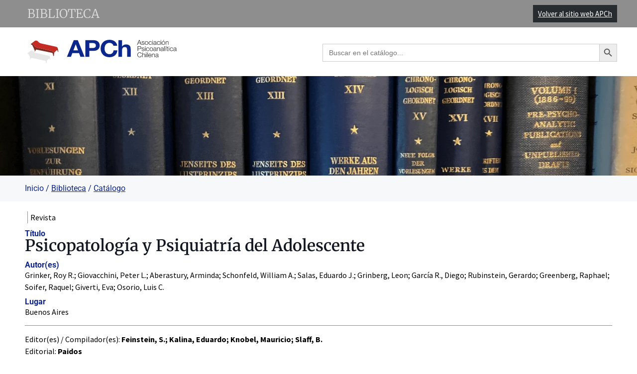

--- FILE ---
content_type: text/html; charset=UTF-8
request_url: https://biblioteca.apch.cl/biblioteca-apch/psicopatologia-y-psiquiatria-del-adolescente/
body_size: 28035
content:
<!doctype html><html lang="es-CL"><head><script data-no-optimize="1">var litespeed_docref=sessionStorage.getItem("litespeed_docref");litespeed_docref&&(Object.defineProperty(document,"referrer",{get:function(){return litespeed_docref}}),sessionStorage.removeItem("litespeed_docref"));</script> <meta charset="UTF-8"><meta name="viewport" content="width=device-width, initial-scale=1"><link rel="profile" href="https://gmpg.org/xfn/11"><title>Psicopatología y Psiquiatría del Adolescente &#8211; Biblioteca &#8211; APCh</title><meta name='robots' content='max-image-preview:large' /><link rel="alternate" type="application/rss+xml" title="Biblioteca - APCh &raquo; Feed" href="https://biblioteca.apch.cl/feed/" /><link rel="alternate" type="application/rss+xml" title="Biblioteca - APCh &raquo; Feed de comentarios" href="https://biblioteca.apch.cl/comments/feed/" /><link rel="alternate" title="oEmbed (JSON)" type="application/json+oembed" href="https://biblioteca.apch.cl/wp-json/oembed/1.0/embed?url=https%3A%2F%2Fbiblioteca.apch.cl%2Fbiblioteca-apch%2Fpsicopatologia-y-psiquiatria-del-adolescente%2F" /><link rel="alternate" title="oEmbed (XML)" type="text/xml+oembed" href="https://biblioteca.apch.cl/wp-json/oembed/1.0/embed?url=https%3A%2F%2Fbiblioteca.apch.cl%2Fbiblioteca-apch%2Fpsicopatologia-y-psiquiatria-del-adolescente%2F&#038;format=xml" /><style id='wp-img-auto-sizes-contain-inline-css'>img:is([sizes=auto i],[sizes^="auto," i]){contain-intrinsic-size:3000px 1500px}
/*# sourceURL=wp-img-auto-sizes-contain-inline-css */</style><style id="litespeed-ccss">ul{box-sizing:border-box}:root{--wp--preset--font-size--normal:16px;--wp--preset--font-size--huge:42px}.screen-reader-text{border:0;clip:rect(1px,1px,1px,1px);clip-path:inset(50%);height:1px;margin:-1px;overflow:hidden;padding:0;position:absolute;width:1px;word-wrap:normal!important}:root{--wp--preset--aspect-ratio--square:1;--wp--preset--aspect-ratio--4-3:4/3;--wp--preset--aspect-ratio--3-4:3/4;--wp--preset--aspect-ratio--3-2:3/2;--wp--preset--aspect-ratio--2-3:2/3;--wp--preset--aspect-ratio--16-9:16/9;--wp--preset--aspect-ratio--9-16:9/16;--wp--preset--color--black:#000;--wp--preset--color--cyan-bluish-gray:#abb8c3;--wp--preset--color--white:#fff;--wp--preset--color--pale-pink:#f78da7;--wp--preset--color--vivid-red:#cf2e2e;--wp--preset--color--luminous-vivid-orange:#ff6900;--wp--preset--color--luminous-vivid-amber:#fcb900;--wp--preset--color--light-green-cyan:#7bdcb5;--wp--preset--color--vivid-green-cyan:#00d084;--wp--preset--color--pale-cyan-blue:#8ed1fc;--wp--preset--color--vivid-cyan-blue:#0693e3;--wp--preset--color--vivid-purple:#9b51e0;--wp--preset--gradient--vivid-cyan-blue-to-vivid-purple:linear-gradient(135deg,rgba(6,147,227,1) 0%,#9b51e0 100%);--wp--preset--gradient--light-green-cyan-to-vivid-green-cyan:linear-gradient(135deg,#7adcb4 0%,#00d082 100%);--wp--preset--gradient--luminous-vivid-amber-to-luminous-vivid-orange:linear-gradient(135deg,rgba(252,185,0,1) 0%,rgba(255,105,0,1) 100%);--wp--preset--gradient--luminous-vivid-orange-to-vivid-red:linear-gradient(135deg,rgba(255,105,0,1) 0%,#cf2e2e 100%);--wp--preset--gradient--very-light-gray-to-cyan-bluish-gray:linear-gradient(135deg,#eee 0%,#a9b8c3 100%);--wp--preset--gradient--cool-to-warm-spectrum:linear-gradient(135deg,#4aeadc 0%,#9778d1 20%,#cf2aba 40%,#ee2c82 60%,#fb6962 80%,#fef84c 100%);--wp--preset--gradient--blush-light-purple:linear-gradient(135deg,#ffceec 0%,#9896f0 100%);--wp--preset--gradient--blush-bordeaux:linear-gradient(135deg,#fecda5 0%,#fe2d2d 50%,#6b003e 100%);--wp--preset--gradient--luminous-dusk:linear-gradient(135deg,#ffcb70 0%,#c751c0 50%,#4158d0 100%);--wp--preset--gradient--pale-ocean:linear-gradient(135deg,#fff5cb 0%,#b6e3d4 50%,#33a7b5 100%);--wp--preset--gradient--electric-grass:linear-gradient(135deg,#caf880 0%,#71ce7e 100%);--wp--preset--gradient--midnight:linear-gradient(135deg,#020381 0%,#2874fc 100%);--wp--preset--font-size--small:13px;--wp--preset--font-size--medium:20px;--wp--preset--font-size--large:36px;--wp--preset--font-size--x-large:42px;--wp--preset--spacing--20:.44rem;--wp--preset--spacing--30:.67rem;--wp--preset--spacing--40:1rem;--wp--preset--spacing--50:1.5rem;--wp--preset--spacing--60:2.25rem;--wp--preset--spacing--70:3.38rem;--wp--preset--spacing--80:5.06rem;--wp--preset--shadow--natural:6px 6px 9px rgba(0,0,0,.2);--wp--preset--shadow--deep:12px 12px 50px rgba(0,0,0,.4);--wp--preset--shadow--sharp:6px 6px 0px rgba(0,0,0,.2);--wp--preset--shadow--outlined:6px 6px 0px -3px rgba(255,255,255,1),6px 6px rgba(0,0,0,1);--wp--preset--shadow--crisp:6px 6px 0px rgba(0,0,0,1)}.is-screen-reader-text{border:0;clip:rect(1px,1px,1px,1px);-webkit-clip-path:inset(50%);clip-path:inset(50%);color:#000;height:1px;margin:-1px;overflow:hidden;padding:0;position:absolute!important;width:1px;word-wrap:normal!important;word-break:normal}.is-form-style label{display:inline-block!important}.is-form-style label{padding:0;vertical-align:middle;margin:0;width:100%;line-height:1}.is-form-style{line-height:1;position:relative;padding:0!important}.is-form-style.is-form-style-3 label{width:calc(100% - 36px)!important}.is-form-style input.is-search-input{background:#fff;background-image:none!important;color:#333;padding:0 12px;margin:0;outline:0!important;font-size:14px!important;height:36px;min-height:0;line-height:1;border-radius:0;border:1px solid #ccc!important;font-family:arial;width:100%;-webkit-box-sizing:border-box;-moz-box-sizing:border-box;box-sizing:border-box;-webkit-appearance:none;-webkit-border-radius:0}.is-form-style input.is-search-input::-ms-clear{display:none;width:0;height:0}.is-form-style input.is-search-input::-ms-reveal{display:none;width:0;height:0}.is-form-style input.is-search-input::-webkit-search-cancel-button,.is-form-style input.is-search-input::-webkit-search-decoration,.is-form-style input.is-search-input::-webkit-search-results-button,.is-form-style input.is-search-input::-webkit-search-results-decoration{display:none}.is-form-style.is-form-style-3 input.is-search-input{border-right:0!important}.is-form-style button.is-search-submit{background:0 0;border:0;box-shadow:none!important;opacity:1;padding:0!important;margin:0;line-height:0;outline:0;vertical-align:middle;width:36px;height:36px}.is-form-style .is-search-submit path{fill:#555}.is-search-icon{width:36px;padding-top:6px!important}.is-search-icon svg{width:22px;display:inline}.is-search-icon{display:inline-block!important;color:#666;background:#ededed;box-shadow:none!important;outline:0;margin:0;font-size:14px!important;border:1px solid #ccc;border-radius:0;line-height:1;height:36px;text-transform:capitalize;vertical-align:middle;-webkit-box-sizing:border-box;-moz-box-sizing:border-box;box-sizing:border-box}html{line-height:1.15;-webkit-text-size-adjust:100%}*,:after,:before{box-sizing:border-box}body{margin:0;font-family:-apple-system,BlinkMacSystemFont,Segoe UI,Roboto,Helvetica Neue,Arial,Noto Sans,sans-serif,Apple Color Emoji,Segoe UI Emoji,Segoe UI Symbol,Noto Color Emoji;font-size:1rem;font-weight:400;line-height:1.5;color:#333;background-color:#fff;-webkit-font-smoothing:antialiased;-moz-osx-font-smoothing:grayscale}h2{margin-block-start:.5rem;margin-block-end:1rem;font-family:inherit;font-weight:500;line-height:1.2;color:inherit}h2{font-size:2rem}a{background-color:transparent;text-decoration:none;color:#c36}strong{font-weight:bolder}img{border-style:none;height:auto;max-width:100%}label{display:inline-block;line-height:1;vertical-align:middle}button,input{font-family:inherit;font-size:1rem;line-height:1.5;margin:0}input[type=search]{width:100%;border:1px solid #666;border-radius:3px;padding:.5rem 1rem}button,input{overflow:visible}button{text-transform:none}[type=submit],button{width:auto;-webkit-appearance:button}[type=submit],button{display:inline-block;font-weight:400;color:#c36;text-align:center;white-space:nowrap;background-color:transparent;border:1px solid #c36;padding:.5rem 1rem;font-size:1rem;border-radius:3px}[type=search]{-webkit-appearance:textfield;outline-offset:-2px}[type=search]::-webkit-search-decoration{-webkit-appearance:none}::-webkit-file-upload-button{-webkit-appearance:button;font:inherit}li,ul{margin-block-start:0;margin-block-end:0;border:0;outline:0;font-size:100%;vertical-align:baseline;background:0 0}.screen-reader-text{clip:rect(1px,1px,1px,1px);height:1px;overflow:hidden;position:absolute!important;width:1px;word-wrap:normal!important}.elementor-screen-only,.screen-reader-text{position:absolute;top:-10000em;width:1px;height:1px;margin:-1px;padding:0;overflow:hidden;clip:rect(0,0,0,0);border:0}.elementor *,.elementor :after,.elementor :before{box-sizing:border-box}.elementor a{box-shadow:none;text-decoration:none}.elementor img{height:auto;max-width:100%;border:none;border-radius:0;box-shadow:none}.elementor-widget-wrap .elementor-element.elementor-widget__width-auto,.elementor-widget-wrap .elementor-element.elementor-widget__width-initial{max-width:100%}.elementor-element{--flex-direction:initial;--flex-wrap:initial;--justify-content:initial;--align-items:initial;--align-content:initial;--gap:initial;--flex-basis:initial;--flex-grow:initial;--flex-shrink:initial;--order:initial;--align-self:initial;flex-basis:var(--flex-basis);flex-grow:var(--flex-grow);flex-shrink:var(--flex-shrink);order:var(--order);align-self:var(--align-self)}.elementor-align-right{text-align:right}.elementor-align-right .elementor-button{width:auto}:root{--page-title-display:block}.elementor-page-title{display:var(--page-title-display)}.elementor-section{position:relative}.elementor-section .elementor-container{display:flex;margin-right:auto;margin-left:auto;position:relative}@media (max-width:1024px){.elementor-section .elementor-container{flex-wrap:wrap}}.elementor-section.elementor-section-boxed>.elementor-container{max-width:1140px}.elementor-widget-wrap{position:relative;width:100%;flex-wrap:wrap;align-content:flex-start}.elementor:not(.elementor-bc-flex-widget) .elementor-widget-wrap{display:flex}.elementor-widget-wrap>.elementor-element{width:100%}.elementor-widget{position:relative}.elementor-widget:not(:last-child){margin-bottom:20px}.elementor-widget:not(:last-child).elementor-widget__width-auto{margin-bottom:0}.elementor-column{position:relative;min-height:1px;display:flex}.elementor-column-gap-default>.elementor-column>.elementor-element-populated{padding:10px}@media (min-width:768px){.elementor-column.elementor-col-100{width:100%}}@media (max-width:767px){.elementor-column{width:100%}}ul.elementor-icon-list-items.elementor-inline-items{display:flex;flex-wrap:wrap}ul.elementor-icon-list-items.elementor-inline-items .elementor-inline-item{word-break:break-word}.elementor-heading-title{padding:0;margin:0;line-height:1}.elementor-button{display:inline-block;line-height:1;background-color:#69727d;font-size:15px;padding:12px 24px;border-radius:3px;color:#fff;fill:#fff;text-align:center}.elementor-button:visited{color:#fff}.elementor-button-content-wrapper{display:flex;justify-content:center;flex-direction:row;gap:5px}.elementor-button-text{display:inline-block}.elementor-button span{text-decoration:inherit}.elementor .elementor-element ul.elementor-icon-list-items{padding:0}.elementor-kit-5{--e-global-color-primary:#9acbef;--e-global-color-secondary:#131721;--e-global-color-text:#000;--e-global-color-accent:#e23e51;--e-global-color-34a2700:#306c7a;--e-global-color-0e6c80e:#f6f3c9;--e-global-color-a40f0f3:#ffe400;--e-global-color-72fb551:#0c248c;--e-global-color-8a1ccd2:#e1e1e1;--e-global-color-16d770d:#fff;--e-global-color-e0706c0:#8f8e8e;--e-global-color-e3c619a:#262c30;--e-global-color-b5618c9:#f6f8f9;--e-global-color-ad39b2d:#dbfff5;--e-global-typography-primary-font-family:"Roboto";--e-global-typography-secondary-font-family:"Roboto";--e-global-typography-text-font-family:"Source Sans Pro";--e-global-typography-text-font-weight:400;--e-global-typography-accent-font-family:"Source Sans Pro";--e-global-typography-accent-font-weight:500;--e-global-typography-f39bf57-font-family:"Merriweather";--e-global-typography-f39bf57-font-size:48px;--e-global-typography-f39bf57-font-weight:300;--e-global-typography-5893243-font-family:"Merriweather";--e-global-typography-5893243-font-size:36px;--e-global-typography-5893243-font-weight:300;--e-global-typography-e77c423-font-family:"Merriweather";--e-global-typography-e77c423-font-size:32px;--e-global-typography-fb68680-font-family:"Merriweather";--e-global-typography-fb68680-font-size:24px;--e-global-typography-f8ce609-font-family:"Merriweather";--e-global-typography-f8ce609-font-size:18px}.elementor-section.elementor-section-boxed>.elementor-container{max-width:1200px}.elementor-widget:not(:last-child){margin-block-end:0px}.elementor-element{--widgets-spacing:0px 0px}@media (max-width:1024px){.elementor-section.elementor-section-boxed>.elementor-container{max-width:1024px}}@media (max-width:767px){.elementor-section.elementor-section-boxed>.elementor-container{max-width:767px}}.elementor-widget-heading .elementor-heading-title{color:var(--e-global-color-primary);font-family:var(--e-global-typography-primary-font-family),Sans-serif}.elementor-widget-text-editor{color:var(--e-global-color-text);font-family:var(--e-global-typography-text-font-family),Sans-serif;font-weight:var(--e-global-typography-text-font-weight)}.elementor-widget-button .elementor-button{font-family:var(--e-global-typography-accent-font-family),Sans-serif;font-weight:var(--e-global-typography-accent-font-weight);background-color:var(--e-global-color-accent)}.elementor-widget-divider{--divider-color:var(--e-global-color-secondary)}.elementor-widget-theme-post-title .elementor-heading-title{color:var(--e-global-color-primary);font-family:var(--e-global-typography-primary-font-family),Sans-serif}.elementor-widget-post-info .elementor-icon-list-text,.elementor-widget-post-info .elementor-icon-list-text a{color:var(--e-global-color-secondary)}.elementor-widget-post-info .elementor-icon-list-item{font-family:var(--e-global-typography-text-font-family),Sans-serif;font-weight:var(--e-global-typography-text-font-weight)}.elementor-25 .elementor-element.elementor-element-38387b30:not(.elementor-motion-effects-element-type-background){background-color:var(--e-global-color-e0706c0)}.elementor-25 .elementor-element.elementor-element-38387b30{padding:10px 0}.elementor-25 .elementor-element.elementor-element-400c0e7.elementor-column.elementor-element[data-element_type="column"]>.elementor-widget-wrap.elementor-element-populated{align-content:center;align-items:center}.elementor-25 .elementor-element.elementor-element-400c0e7.elementor-column>.elementor-widget-wrap{justify-content:space-between}.elementor-25 .elementor-element.elementor-element-400c0e7>.elementor-element-populated{padding:0 0 0 15px}.elementor-25 .elementor-element.elementor-element-1e78fa5{text-align:left;width:auto;max-width:auto}.elementor-25 .elementor-element.elementor-element-1e78fa5 .elementor-heading-title{color:var(--e-global-color-8a1ccd2);font-family:"Merriweather",Sans-serif;font-size:24px;font-weight:300;text-transform:uppercase}.elementor-25 .elementor-element.elementor-element-1e78fa5>.elementor-widget-container{margin:0 150px 0 0}.elementor-25 .elementor-element.elementor-element-716aea0 .elementor-button{background-color:var(--e-global-color-e3c619a);border-radius:0;padding:10px}.elementor-25 .elementor-element.elementor-element-716aea0{width:auto;max-width:auto}.elementor-25 .elementor-element.elementor-element-5f03853d{margin-top:10px;margin-bottom:10px;padding:0}.elementor-25 .elementor-element.elementor-element-52f4c39f.elementor-column.elementor-element[data-element_type="column"]>.elementor-widget-wrap.elementor-element-populated{align-content:center;align-items:center}.elementor-25 .elementor-element.elementor-element-52f4c39f.elementor-column>.elementor-widget-wrap{justify-content:space-between}.elementor-25 .elementor-element.elementor-element-52f4c39f>.elementor-element-populated{padding:15px 0 15px 15px}.elementor-25 .elementor-element.elementor-element-36a66a93 img{width:300px}.elementor-25 .elementor-element.elementor-element-36a66a93{width:auto;max-width:auto}.elementor-25 .elementor-element.elementor-element-d064981>.elementor-widget-container{margin:3px 0 0}.elementor-25 .elementor-element.elementor-element-d064981{width:var(--container-widget-width,50%);max-width:50%;--container-widget-width:50%;--container-widget-flex-grow:0}.elementor-3861 .elementor-element.elementor-element-936c286:not(.elementor-motion-effects-element-type-background){background-image:url("https://biblioteca.apch.cl/wp-content/uploads/2021/11/Banner-seccion-biblio3@2x.png");background-position:center center;background-repeat:no-repeat;background-size:cover}.elementor-3861 .elementor-element.elementor-element-4d00597>.elementor-element-populated{padding:0}.elementor-3861 .elementor-element.elementor-element-7c90074{--spacer-size:200px}.elementor-3861 .elementor-element.elementor-element-01574e0:not(.elementor-motion-effects-element-type-background){background-color:var(--e-global-color-b5618c9)}.elementor-3861 .elementor-element.elementor-element-29b027c .elementor-heading-title{color:var(--e-global-color-72fb551)}.elementor-3861 .elementor-element.elementor-element-29b027c>.elementor-widget-container{padding:8px 0}.elementor-3861 .elementor-element.elementor-element-99d6c8b{padding:10px 0 60px}.elementor-3861 .elementor-element.elementor-element-fd46351{font-family:"Source Sans Pro",Sans-serif;font-size:16px;font-weight:400;width:auto;max-width:auto}.elementor-3861 .elementor-element.elementor-element-fd46351>.elementor-widget-container{margin:0 0 3px}.elementor-3861 .elementor-element.elementor-element-d9ba3ec{font-family:"Source Sans Pro",Sans-serif;font-size:16px;font-weight:400;width:auto;max-width:auto}.elementor-3861 .elementor-element.elementor-element-d9ba3ec>.elementor-widget-container{margin:0 0 3px 5px;padding:0 0 0 5px;border-style:solid;border-width:0 0 0 1px;border-color:var(--e-global-color-e0706c0)}.elementor-3861 .elementor-element.elementor-element-f627ef4 .elementor-heading-title{color:var(--e-global-color-72fb551);font-family:"Roboto",Sans-serif;font-weight:700}.elementor-3861 .elementor-element.elementor-element-f627ef4>.elementor-widget-container{margin:10px 0 0}.elementor-3861 .elementor-element.elementor-element-c3a2f0c .elementor-heading-title{color:var(--e-global-color-secondary);font-family:"Merriweather",Sans-serif;font-size:32px;font-weight:600}.elementor-3861 .elementor-element.elementor-element-c5fac71 .elementor-heading-title{color:var(--e-global-color-72fb551);font-family:"Roboto",Sans-serif;font-weight:700}.elementor-3861 .elementor-element.elementor-element-c5fac71>.elementor-widget-container{margin:15px 0 0}.elementor-3861 .elementor-element.elementor-element-6028577{font-family:"Source Sans Pro",Sans-serif;font-size:16px;font-weight:400}.elementor-3861 .elementor-element.elementor-element-f176090 .elementor-heading-title{color:var(--e-global-color-72fb551);font-family:"Roboto",Sans-serif;font-weight:700}.elementor-3861 .elementor-element.elementor-element-f176090>.elementor-widget-container{margin:10px 0 0}.elementor-3861 .elementor-element.elementor-element-89356e4{font-family:"Source Sans Pro",Sans-serif;font-size:16px;font-weight:400}.elementor-3861 .elementor-element.elementor-element-45c8dbd{--divider-border-style:solid;--divider-color:var(--e-global-color-e0706c0);--divider-border-width:1px}.elementor-3861 .elementor-element.elementor-element-45c8dbd .elementor-divider-separator{width:100%}.elementor-3861 .elementor-element.elementor-element-45c8dbd .elementor-divider{padding-block-start:15px;padding-block-end:15px}.elementor-3861 .elementor-element.elementor-element-1e2542e{font-family:"Source Sans Pro",Sans-serif;font-size:16px;font-weight:400}.elementor-3861 .elementor-element.elementor-element-7da4cd5{font-family:"Source Sans Pro",Sans-serif;font-size:16px;font-weight:400}.elementor-3861 .elementor-element.elementor-element-7da4cd5>.elementor-widget-container{padding:0 0 10px}.elementor-3861 .elementor-element.elementor-element-9264fc6 .elementor-heading-title{color:var(--e-global-color-72fb551);font-family:"Roboto",Sans-serif;font-weight:700}.elementor-3861 .elementor-element.elementor-element-9264fc6>.elementor-widget-container{margin:10px 0 0}.elementor-3861 .elementor-element.elementor-element-eb8b259 .elementor-icon-list-text,.elementor-3861 .elementor-element.elementor-element-eb8b259 .elementor-icon-list-text a{color:var(--e-global-color-72fb551)}.elementor-3861 .elementor-element.elementor-element-eb8b259 .elementor-icon-list-item{font-family:"Source Sans Pro",Sans-serif;font-weight:400;text-decoration:underline}.elementor-3861 .elementor-element.elementor-element-eb8b259>.elementor-widget-container{margin:0;padding:5px 0 0;border-style:none}a{color:inherit;text-decoration:underline!important}.elementor-widget-heading .elementor-heading-title[class*=elementor-size-]>a{color:inherit;font-size:inherit;line-height:inherit}.elementor-widget-image{text-align:center}.elementor-widget-image a{display:inline-block}.elementor-widget-image a img[src$=".svg"]{width:48px}.elementor-widget-image img{vertical-align:middle;display:inline-block}.elementor-widget .elementor-icon-list-items.elementor-inline-items{margin-right:-8px;margin-left:-8px}.elementor-widget .elementor-icon-list-items.elementor-inline-items .elementor-icon-list-item{margin-right:8px;margin-left:8px}.elementor-widget .elementor-icon-list-items.elementor-inline-items .elementor-icon-list-item:after{width:auto;left:auto;right:auto;position:relative;height:100%;border-top:0;border-bottom:0;border-right:0;border-left-width:1px;border-style:solid;right:-8px}.elementor-widget .elementor-icon-list-items{list-style-type:none;margin:0;padding:0}.elementor-widget .elementor-icon-list-item{margin:0;padding:0;position:relative}.elementor-widget .elementor-icon-list-item:after{position:absolute;bottom:0;width:100%}.elementor-widget .elementor-icon-list-item,.elementor-widget .elementor-icon-list-item a{display:flex;font-size:inherit;align-items:var(--icon-vertical-align,center)}.elementor-widget:not(.elementor-align-right) .elementor-icon-list-item:after{left:0}.elementor-widget:not(.elementor-align-left) .elementor-icon-list-item:after{right:0}@media (min-width:-1){.elementor-widget:not(.elementor-widescreen-align-right) .elementor-icon-list-item:after{left:0}.elementor-widget:not(.elementor-widescreen-align-left) .elementor-icon-list-item:after{right:0}}@media (max-width:-1){.elementor-widget:not(.elementor-laptop-align-right) .elementor-icon-list-item:after{left:0}.elementor-widget:not(.elementor-laptop-align-left) .elementor-icon-list-item:after{right:0}}@media (max-width:-1){.elementor-widget:not(.elementor-tablet_extra-align-right) .elementor-icon-list-item:after{left:0}.elementor-widget:not(.elementor-tablet_extra-align-left) .elementor-icon-list-item:after{right:0}}@media (max-width:1024px){.elementor-widget:not(.elementor-tablet-align-right) .elementor-icon-list-item:after{left:0}.elementor-widget:not(.elementor-tablet-align-left) .elementor-icon-list-item:after{right:0}}@media (max-width:-1){.elementor-widget:not(.elementor-mobile_extra-align-right) .elementor-icon-list-item:after{left:0}.elementor-widget:not(.elementor-mobile_extra-align-left) .elementor-icon-list-item:after{right:0}}@media (max-width:767px){.elementor-widget:not(.elementor-mobile-align-right) .elementor-icon-list-item:after{left:0}.elementor-widget:not(.elementor-mobile-align-left) .elementor-icon-list-item:after{right:0}}.elementor-widget-divider{--divider-border-style:none;--divider-border-width:1px;--divider-color:#0c0d0e;--divider-icon-size:20px;--divider-element-spacing:10px;--divider-pattern-height:24px;--divider-pattern-size:20px;--divider-pattern-url:none;--divider-pattern-repeat:repeat-x}.elementor-widget-divider .elementor-divider{display:flex}.elementor-widget-divider .elementor-divider-separator{display:flex;margin:0;direction:ltr}.elementor-widget-divider:not(.elementor-widget-divider--view-line_text):not(.elementor-widget-divider--view-line_icon) .elementor-divider-separator{border-block-start:var(--divider-border-width) var(--divider-border-style) var(--divider-color)}.elementor-column .elementor-spacer-inner{height:var(--spacer-size)}.elementor-post-info__terms-list{display:inline-block}.elementor-icon-list-items .elementor-icon-list-item .elementor-icon-list-text{display:inline-block}.elementor-icon-list-items .elementor-icon-list-item .elementor-icon-list-text a,.elementor-icon-list-items .elementor-icon-list-item .elementor-icon-list-text span{display:inline}:root{--swiper-theme-color:#007aff}:root{--swiper-navigation-size:44px}.elementor-element{--swiper-theme-color:#000;--swiper-navigation-size:44px;--swiper-pagination-bullet-size:6px;--swiper-pagination-bullet-horizontal-gap:6px}.elementor-location-header:before{clear:both;content:"";display:table}</style><link rel="preload" data-asynced="1" data-optimized="2" as="style" onload="this.onload=null;this.rel='stylesheet'" href="https://biblioteca.apch.cl/wp-content/litespeed/css/597e44ef12163c187b252d3e79f90361.css?ver=b5392" /><script data-optimized="1" type="litespeed/javascript" data-src="https://biblioteca.apch.cl/wp-content/plugins/litespeed-cache/assets/js/css_async.min.js"></script> <style id='global-styles-inline-css'>:root{--wp--preset--aspect-ratio--square: 1;--wp--preset--aspect-ratio--4-3: 4/3;--wp--preset--aspect-ratio--3-4: 3/4;--wp--preset--aspect-ratio--3-2: 3/2;--wp--preset--aspect-ratio--2-3: 2/3;--wp--preset--aspect-ratio--16-9: 16/9;--wp--preset--aspect-ratio--9-16: 9/16;--wp--preset--color--black: #000000;--wp--preset--color--cyan-bluish-gray: #abb8c3;--wp--preset--color--white: #ffffff;--wp--preset--color--pale-pink: #f78da7;--wp--preset--color--vivid-red: #cf2e2e;--wp--preset--color--luminous-vivid-orange: #ff6900;--wp--preset--color--luminous-vivid-amber: #fcb900;--wp--preset--color--light-green-cyan: #7bdcb5;--wp--preset--color--vivid-green-cyan: #00d084;--wp--preset--color--pale-cyan-blue: #8ed1fc;--wp--preset--color--vivid-cyan-blue: #0693e3;--wp--preset--color--vivid-purple: #9b51e0;--wp--preset--gradient--vivid-cyan-blue-to-vivid-purple: linear-gradient(135deg,rgb(6,147,227) 0%,rgb(155,81,224) 100%);--wp--preset--gradient--light-green-cyan-to-vivid-green-cyan: linear-gradient(135deg,rgb(122,220,180) 0%,rgb(0,208,130) 100%);--wp--preset--gradient--luminous-vivid-amber-to-luminous-vivid-orange: linear-gradient(135deg,rgb(252,185,0) 0%,rgb(255,105,0) 100%);--wp--preset--gradient--luminous-vivid-orange-to-vivid-red: linear-gradient(135deg,rgb(255,105,0) 0%,rgb(207,46,46) 100%);--wp--preset--gradient--very-light-gray-to-cyan-bluish-gray: linear-gradient(135deg,rgb(238,238,238) 0%,rgb(169,184,195) 100%);--wp--preset--gradient--cool-to-warm-spectrum: linear-gradient(135deg,rgb(74,234,220) 0%,rgb(151,120,209) 20%,rgb(207,42,186) 40%,rgb(238,44,130) 60%,rgb(251,105,98) 80%,rgb(254,248,76) 100%);--wp--preset--gradient--blush-light-purple: linear-gradient(135deg,rgb(255,206,236) 0%,rgb(152,150,240) 100%);--wp--preset--gradient--blush-bordeaux: linear-gradient(135deg,rgb(254,205,165) 0%,rgb(254,45,45) 50%,rgb(107,0,62) 100%);--wp--preset--gradient--luminous-dusk: linear-gradient(135deg,rgb(255,203,112) 0%,rgb(199,81,192) 50%,rgb(65,88,208) 100%);--wp--preset--gradient--pale-ocean: linear-gradient(135deg,rgb(255,245,203) 0%,rgb(182,227,212) 50%,rgb(51,167,181) 100%);--wp--preset--gradient--electric-grass: linear-gradient(135deg,rgb(202,248,128) 0%,rgb(113,206,126) 100%);--wp--preset--gradient--midnight: linear-gradient(135deg,rgb(2,3,129) 0%,rgb(40,116,252) 100%);--wp--preset--font-size--small: 13px;--wp--preset--font-size--medium: 20px;--wp--preset--font-size--large: 36px;--wp--preset--font-size--x-large: 42px;--wp--preset--spacing--20: 0.44rem;--wp--preset--spacing--30: 0.67rem;--wp--preset--spacing--40: 1rem;--wp--preset--spacing--50: 1.5rem;--wp--preset--spacing--60: 2.25rem;--wp--preset--spacing--70: 3.38rem;--wp--preset--spacing--80: 5.06rem;--wp--preset--shadow--natural: 6px 6px 9px rgba(0, 0, 0, 0.2);--wp--preset--shadow--deep: 12px 12px 50px rgba(0, 0, 0, 0.4);--wp--preset--shadow--sharp: 6px 6px 0px rgba(0, 0, 0, 0.2);--wp--preset--shadow--outlined: 6px 6px 0px -3px rgb(255, 255, 255), 6px 6px rgb(0, 0, 0);--wp--preset--shadow--crisp: 6px 6px 0px rgb(0, 0, 0);}:root { --wp--style--global--content-size: 800px;--wp--style--global--wide-size: 1200px; }:where(body) { margin: 0; }.wp-site-blocks > .alignleft { float: left; margin-right: 2em; }.wp-site-blocks > .alignright { float: right; margin-left: 2em; }.wp-site-blocks > .aligncenter { justify-content: center; margin-left: auto; margin-right: auto; }:where(.wp-site-blocks) > * { margin-block-start: 24px; margin-block-end: 0; }:where(.wp-site-blocks) > :first-child { margin-block-start: 0; }:where(.wp-site-blocks) > :last-child { margin-block-end: 0; }:root { --wp--style--block-gap: 24px; }:root :where(.is-layout-flow) > :first-child{margin-block-start: 0;}:root :where(.is-layout-flow) > :last-child{margin-block-end: 0;}:root :where(.is-layout-flow) > *{margin-block-start: 24px;margin-block-end: 0;}:root :where(.is-layout-constrained) > :first-child{margin-block-start: 0;}:root :where(.is-layout-constrained) > :last-child{margin-block-end: 0;}:root :where(.is-layout-constrained) > *{margin-block-start: 24px;margin-block-end: 0;}:root :where(.is-layout-flex){gap: 24px;}:root :where(.is-layout-grid){gap: 24px;}.is-layout-flow > .alignleft{float: left;margin-inline-start: 0;margin-inline-end: 2em;}.is-layout-flow > .alignright{float: right;margin-inline-start: 2em;margin-inline-end: 0;}.is-layout-flow > .aligncenter{margin-left: auto !important;margin-right: auto !important;}.is-layout-constrained > .alignleft{float: left;margin-inline-start: 0;margin-inline-end: 2em;}.is-layout-constrained > .alignright{float: right;margin-inline-start: 2em;margin-inline-end: 0;}.is-layout-constrained > .aligncenter{margin-left: auto !important;margin-right: auto !important;}.is-layout-constrained > :where(:not(.alignleft):not(.alignright):not(.alignfull)){max-width: var(--wp--style--global--content-size);margin-left: auto !important;margin-right: auto !important;}.is-layout-constrained > .alignwide{max-width: var(--wp--style--global--wide-size);}body .is-layout-flex{display: flex;}.is-layout-flex{flex-wrap: wrap;align-items: center;}.is-layout-flex > :is(*, div){margin: 0;}body .is-layout-grid{display: grid;}.is-layout-grid > :is(*, div){margin: 0;}body{padding-top: 0px;padding-right: 0px;padding-bottom: 0px;padding-left: 0px;}a:where(:not(.wp-element-button)){text-decoration: underline;}:root :where(.wp-element-button, .wp-block-button__link){background-color: #32373c;border-width: 0;color: #fff;font-family: inherit;font-size: inherit;font-style: inherit;font-weight: inherit;letter-spacing: inherit;line-height: inherit;padding-top: calc(0.667em + 2px);padding-right: calc(1.333em + 2px);padding-bottom: calc(0.667em + 2px);padding-left: calc(1.333em + 2px);text-decoration: none;text-transform: inherit;}.has-black-color{color: var(--wp--preset--color--black) !important;}.has-cyan-bluish-gray-color{color: var(--wp--preset--color--cyan-bluish-gray) !important;}.has-white-color{color: var(--wp--preset--color--white) !important;}.has-pale-pink-color{color: var(--wp--preset--color--pale-pink) !important;}.has-vivid-red-color{color: var(--wp--preset--color--vivid-red) !important;}.has-luminous-vivid-orange-color{color: var(--wp--preset--color--luminous-vivid-orange) !important;}.has-luminous-vivid-amber-color{color: var(--wp--preset--color--luminous-vivid-amber) !important;}.has-light-green-cyan-color{color: var(--wp--preset--color--light-green-cyan) !important;}.has-vivid-green-cyan-color{color: var(--wp--preset--color--vivid-green-cyan) !important;}.has-pale-cyan-blue-color{color: var(--wp--preset--color--pale-cyan-blue) !important;}.has-vivid-cyan-blue-color{color: var(--wp--preset--color--vivid-cyan-blue) !important;}.has-vivid-purple-color{color: var(--wp--preset--color--vivid-purple) !important;}.has-black-background-color{background-color: var(--wp--preset--color--black) !important;}.has-cyan-bluish-gray-background-color{background-color: var(--wp--preset--color--cyan-bluish-gray) !important;}.has-white-background-color{background-color: var(--wp--preset--color--white) !important;}.has-pale-pink-background-color{background-color: var(--wp--preset--color--pale-pink) !important;}.has-vivid-red-background-color{background-color: var(--wp--preset--color--vivid-red) !important;}.has-luminous-vivid-orange-background-color{background-color: var(--wp--preset--color--luminous-vivid-orange) !important;}.has-luminous-vivid-amber-background-color{background-color: var(--wp--preset--color--luminous-vivid-amber) !important;}.has-light-green-cyan-background-color{background-color: var(--wp--preset--color--light-green-cyan) !important;}.has-vivid-green-cyan-background-color{background-color: var(--wp--preset--color--vivid-green-cyan) !important;}.has-pale-cyan-blue-background-color{background-color: var(--wp--preset--color--pale-cyan-blue) !important;}.has-vivid-cyan-blue-background-color{background-color: var(--wp--preset--color--vivid-cyan-blue) !important;}.has-vivid-purple-background-color{background-color: var(--wp--preset--color--vivid-purple) !important;}.has-black-border-color{border-color: var(--wp--preset--color--black) !important;}.has-cyan-bluish-gray-border-color{border-color: var(--wp--preset--color--cyan-bluish-gray) !important;}.has-white-border-color{border-color: var(--wp--preset--color--white) !important;}.has-pale-pink-border-color{border-color: var(--wp--preset--color--pale-pink) !important;}.has-vivid-red-border-color{border-color: var(--wp--preset--color--vivid-red) !important;}.has-luminous-vivid-orange-border-color{border-color: var(--wp--preset--color--luminous-vivid-orange) !important;}.has-luminous-vivid-amber-border-color{border-color: var(--wp--preset--color--luminous-vivid-amber) !important;}.has-light-green-cyan-border-color{border-color: var(--wp--preset--color--light-green-cyan) !important;}.has-vivid-green-cyan-border-color{border-color: var(--wp--preset--color--vivid-green-cyan) !important;}.has-pale-cyan-blue-border-color{border-color: var(--wp--preset--color--pale-cyan-blue) !important;}.has-vivid-cyan-blue-border-color{border-color: var(--wp--preset--color--vivid-cyan-blue) !important;}.has-vivid-purple-border-color{border-color: var(--wp--preset--color--vivid-purple) !important;}.has-vivid-cyan-blue-to-vivid-purple-gradient-background{background: var(--wp--preset--gradient--vivid-cyan-blue-to-vivid-purple) !important;}.has-light-green-cyan-to-vivid-green-cyan-gradient-background{background: var(--wp--preset--gradient--light-green-cyan-to-vivid-green-cyan) !important;}.has-luminous-vivid-amber-to-luminous-vivid-orange-gradient-background{background: var(--wp--preset--gradient--luminous-vivid-amber-to-luminous-vivid-orange) !important;}.has-luminous-vivid-orange-to-vivid-red-gradient-background{background: var(--wp--preset--gradient--luminous-vivid-orange-to-vivid-red) !important;}.has-very-light-gray-to-cyan-bluish-gray-gradient-background{background: var(--wp--preset--gradient--very-light-gray-to-cyan-bluish-gray) !important;}.has-cool-to-warm-spectrum-gradient-background{background: var(--wp--preset--gradient--cool-to-warm-spectrum) !important;}.has-blush-light-purple-gradient-background{background: var(--wp--preset--gradient--blush-light-purple) !important;}.has-blush-bordeaux-gradient-background{background: var(--wp--preset--gradient--blush-bordeaux) !important;}.has-luminous-dusk-gradient-background{background: var(--wp--preset--gradient--luminous-dusk) !important;}.has-pale-ocean-gradient-background{background: var(--wp--preset--gradient--pale-ocean) !important;}.has-electric-grass-gradient-background{background: var(--wp--preset--gradient--electric-grass) !important;}.has-midnight-gradient-background{background: var(--wp--preset--gradient--midnight) !important;}.has-small-font-size{font-size: var(--wp--preset--font-size--small) !important;}.has-medium-font-size{font-size: var(--wp--preset--font-size--medium) !important;}.has-large-font-size{font-size: var(--wp--preset--font-size--large) !important;}.has-x-large-font-size{font-size: var(--wp--preset--font-size--x-large) !important;}
:root :where(.wp-block-pullquote){font-size: 1.5em;line-height: 1.6;}
/*# sourceURL=global-styles-inline-css */</style><style id='elementor-frontend-inline-css'>.elementor-kit-5{--e-global-color-primary:#9ACBEF;--e-global-color-secondary:#131721;--e-global-color-text:#000000;--e-global-color-accent:#E23E51;--e-global-color-34a2700:#306C7A;--e-global-color-0e6c80e:#F6F3C9;--e-global-color-a40f0f3:#FFE400;--e-global-color-72fb551:#0c248c;--e-global-color-8a1ccd2:#E1E1E1;--e-global-color-16d770d:#FFFFFF;--e-global-color-e0706c0:#8F8E8E;--e-global-color-e3c619a:#262C30;--e-global-color-b5618c9:#F6F8F9;--e-global-color-ad39b2d:#DBFFF5;--e-global-typography-primary-font-family:"Roboto";--e-global-typography-secondary-font-family:"Roboto";--e-global-typography-text-font-family:"Source Sans Pro";--e-global-typography-text-font-weight:400;--e-global-typography-accent-font-family:"Source Sans Pro";--e-global-typography-accent-font-weight:500;--e-global-typography-f39bf57-font-family:"Merriweather";--e-global-typography-f39bf57-font-size:48px;--e-global-typography-f39bf57-font-weight:300;--e-global-typography-5893243-font-family:"Merriweather";--e-global-typography-5893243-font-size:36px;--e-global-typography-5893243-font-weight:300;--e-global-typography-e77c423-font-family:"Merriweather";--e-global-typography-e77c423-font-size:32px;--e-global-typography-fb68680-font-family:"Merriweather";--e-global-typography-fb68680-font-size:24px;--e-global-typography-f8ce609-font-family:"Merriweather";--e-global-typography-f8ce609-font-size:18px;}.elementor-kit-5 e-page-transition{background-color:#FFBC7D;}.elementor-section.elementor-section-boxed > .elementor-container{max-width:1200px;}.e-con{--container-max-width:1200px;}.elementor-widget:not(:last-child){margin-block-end:0px;}.elementor-element{--widgets-spacing:0px 0px;--widgets-spacing-row:0px;--widgets-spacing-column:0px;}{}h1.entry-title{display:var(--page-title-display);}.site-header .site-branding{flex-direction:column;align-items:stretch;}.site-header{padding-inline-end:0px;padding-inline-start:0px;}.site-footer .site-branding{flex-direction:column;align-items:stretch;}@media(max-width:1024px){.elementor-section.elementor-section-boxed > .elementor-container{max-width:1024px;}.e-con{--container-max-width:1024px;}}@media(max-width:767px){.elementor-section.elementor-section-boxed > .elementor-container{max-width:767px;}.e-con{--container-max-width:767px;}}
.elementor-25 .elementor-element.elementor-element-38387b30:not(.elementor-motion-effects-element-type-background), .elementor-25 .elementor-element.elementor-element-38387b30 > .elementor-motion-effects-container > .elementor-motion-effects-layer{background-color:var( --e-global-color-e0706c0 );}.elementor-25 .elementor-element.elementor-element-38387b30{transition:background 0.3s, border 0.3s, border-radius 0.3s, box-shadow 0.3s;padding:10px 0px 10px 0px;}.elementor-25 .elementor-element.elementor-element-38387b30 > .elementor-background-overlay{transition:background 0.3s, border-radius 0.3s, opacity 0.3s;}.elementor-bc-flex-widget .elementor-25 .elementor-element.elementor-element-400c0e7.elementor-column .elementor-widget-wrap{align-items:center;}.elementor-25 .elementor-element.elementor-element-400c0e7.elementor-column.elementor-element[data-element_type="column"] > .elementor-widget-wrap.elementor-element-populated{align-content:center;align-items:center;}.elementor-25 .elementor-element.elementor-element-400c0e7.elementor-column > .elementor-widget-wrap{justify-content:space-between;}.elementor-25 .elementor-element.elementor-element-400c0e7 > .elementor-element-populated{padding:0px 0px 0px 15px;}.elementor-widget-heading .elementor-heading-title{font-family:var( --e-global-typography-primary-font-family ), Sans-serif;color:var( --e-global-color-primary );}.elementor-25 .elementor-element.elementor-element-1e78fa5{width:auto;max-width:auto;text-align:start;}.elementor-25 .elementor-element.elementor-element-1e78fa5 > .elementor-widget-container{margin:0px 150px 0px 0px;}.elementor-25 .elementor-element.elementor-element-1e78fa5 .elementor-heading-title{font-family:"Merriweather", Sans-serif;font-size:24px;font-weight:300;text-transform:uppercase;color:var( --e-global-color-8a1ccd2 );}.elementor-widget-button .elementor-button{background-color:var( --e-global-color-accent );font-family:var( --e-global-typography-accent-font-family ), Sans-serif;font-weight:var( --e-global-typography-accent-font-weight );}.elementor-25 .elementor-element.elementor-element-716aea0 .elementor-button{background-color:var( --e-global-color-e3c619a );border-radius:0px 0px 0px 0px;padding:10px 10px 10px 10px;}.elementor-25 .elementor-element.elementor-element-716aea0 .elementor-button:hover, .elementor-25 .elementor-element.elementor-element-716aea0 .elementor-button:focus{background-color:var( --e-global-color-0e6c80e );color:var( --e-global-color-e3c619a );}.elementor-25 .elementor-element.elementor-element-716aea0{width:auto;max-width:auto;}.elementor-25 .elementor-element.elementor-element-716aea0 .elementor-button:hover svg, .elementor-25 .elementor-element.elementor-element-716aea0 .elementor-button:focus svg{fill:var( --e-global-color-e3c619a );}.elementor-25 .elementor-element.elementor-element-5f03853d{margin-top:10px;margin-bottom:10px;padding:0px 0px 0px 0px;}.elementor-bc-flex-widget .elementor-25 .elementor-element.elementor-element-52f4c39f.elementor-column .elementor-widget-wrap{align-items:center;}.elementor-25 .elementor-element.elementor-element-52f4c39f.elementor-column.elementor-element[data-element_type="column"] > .elementor-widget-wrap.elementor-element-populated{align-content:center;align-items:center;}.elementor-25 .elementor-element.elementor-element-52f4c39f.elementor-column > .elementor-widget-wrap{justify-content:space-between;}.elementor-25 .elementor-element.elementor-element-52f4c39f > .elementor-element-populated{padding:015px 0px 15px 15px;}.elementor-widget-theme-site-logo .widget-image-caption{color:var( --e-global-color-text );font-family:var( --e-global-typography-text-font-family ), Sans-serif;font-weight:var( --e-global-typography-text-font-weight );}.elementor-25 .elementor-element.elementor-element-36a66a93{width:auto;max-width:auto;}.elementor-25 .elementor-element.elementor-element-36a66a93 img{width:300px;}.elementor-25 .elementor-element.elementor-element-d064981{width:var( --container-widget-width, 50% );max-width:50%;--container-widget-width:50%;--container-widget-flex-grow:0;}.elementor-25 .elementor-element.elementor-element-d064981 > .elementor-widget-container{margin:3px 0px 0px 0px;}.elementor-theme-builder-content-area{height:400px;}.elementor-location-header:before, .elementor-location-footer:before{content:"";display:table;clear:both;}
.elementor-2914 .elementor-element.elementor-element-f748ff0:not(.elementor-motion-effects-element-type-background), .elementor-2914 .elementor-element.elementor-element-f748ff0 > .elementor-motion-effects-container > .elementor-motion-effects-layer{background-color:var( --e-global-color-e3c619a );}.elementor-2914 .elementor-element.elementor-element-f748ff0{transition:background 0.3s, border 0.3s, border-radius 0.3s, box-shadow 0.3s;padding:30px 0px 30px 0px;}.elementor-2914 .elementor-element.elementor-element-f748ff0 > .elementor-background-overlay{transition:background 0.3s, border-radius 0.3s, opacity 0.3s;}.elementor-widget-image .widget-image-caption{color:var( --e-global-color-text );font-family:var( --e-global-typography-text-font-family ), Sans-serif;font-weight:var( --e-global-typography-text-font-weight );}.elementor-2914 .elementor-element.elementor-element-ceb155f{text-align:start;}.elementor-2914 .elementor-element.elementor-element-ceb155f img{width:150px;}.elementor-2914 .elementor-element.elementor-element-7136516 > .elementor-widget-wrap > .elementor-widget:not(.elementor-widget__width-auto):not(.elementor-widget__width-initial):not(:last-child):not(.elementor-absolute){margin-block-end:0px;}.elementor-2914 .elementor-element.elementor-element-731b139 > .elementor-element-populated{padding:0px 30px 0px 0px;}.elementor-widget-heading .elementor-heading-title{font-family:var( --e-global-typography-primary-font-family ), Sans-serif;color:var( --e-global-color-primary );}.elementor-2914 .elementor-element.elementor-element-a2aca80 .elementor-heading-title{font-family:"Merriweather", Sans-serif;font-size:50px;font-weight:300;color:var( --e-global-color-16d770d );}.elementor-widget-text-editor{font-family:var( --e-global-typography-text-font-family ), Sans-serif;font-weight:var( --e-global-typography-text-font-weight );color:var( --e-global-color-text );}.elementor-widget-text-editor.elementor-drop-cap-view-stacked .elementor-drop-cap{background-color:var( --e-global-color-primary );}.elementor-widget-text-editor.elementor-drop-cap-view-framed .elementor-drop-cap, .elementor-widget-text-editor.elementor-drop-cap-view-default .elementor-drop-cap{color:var( --e-global-color-primary );border-color:var( --e-global-color-primary );}.elementor-2914 .elementor-element.elementor-element-23f2af2 > .elementor-widget-container{margin:15px 0px 0px 0px;}.elementor-2914 .elementor-element.elementor-element-23f2af2{font-family:"Roboto", Sans-serif;font-size:14px;font-weight:400;color:var( --e-global-color-16d770d );}.elementor-2914 .elementor-element.elementor-element-d03eae3 > .elementor-element-populated{border-style:solid;border-width:0px 0px 0px 2px;border-color:var( --e-global-color-e0706c0 );padding:0px 0px 0px 30px;}.elementor-2914 .elementor-element.elementor-element-c8774c9{--grid-template-columns:repeat(0, auto);--grid-column-gap:5px;--grid-row-gap:0px;}.elementor-2914 .elementor-element.elementor-element-c8774c9 .elementor-widget-container{text-align:left;}.elementor-2914 .elementor-element.elementor-element-c8774c9 > .elementor-widget-container{margin:0px 0px 15px 0px;}.elementor-2914 .elementor-element.elementor-element-c8774c9 .elementor-social-icon{background-color:var( --e-global-color-e3c619a );}.elementor-2914 .elementor-element.elementor-element-c8774c9 .elementor-social-icon i{color:var( --e-global-color-16d770d );}.elementor-2914 .elementor-element.elementor-element-c8774c9 .elementor-social-icon svg{fill:var( --e-global-color-16d770d );}.elementor-widget-icon-list .elementor-icon-list-item:not(:last-child):after{border-color:var( --e-global-color-text );}.elementor-widget-icon-list .elementor-icon-list-icon i{color:var( --e-global-color-primary );}.elementor-widget-icon-list .elementor-icon-list-icon svg{fill:var( --e-global-color-primary );}.elementor-widget-icon-list .elementor-icon-list-item > .elementor-icon-list-text, .elementor-widget-icon-list .elementor-icon-list-item > a{font-family:var( --e-global-typography-text-font-family ), Sans-serif;font-weight:var( --e-global-typography-text-font-weight );}.elementor-widget-icon-list .elementor-icon-list-text{color:var( --e-global-color-secondary );}.elementor-2914 .elementor-element.elementor-element-fbf2f6e .elementor-icon-list-icon i{transition:color 0.3s;}.elementor-2914 .elementor-element.elementor-element-fbf2f6e .elementor-icon-list-icon svg{transition:fill 0.3s;}.elementor-2914 .elementor-element.elementor-element-fbf2f6e{--e-icon-list-icon-size:14px;--icon-vertical-offset:0px;}.elementor-2914 .elementor-element.elementor-element-fbf2f6e .elementor-icon-list-item > .elementor-icon-list-text, .elementor-2914 .elementor-element.elementor-element-fbf2f6e .elementor-icon-list-item > a{font-family:"Roboto", Sans-serif;font-weight:400;}.elementor-2914 .elementor-element.elementor-element-fbf2f6e .elementor-icon-list-text{color:var( --e-global-color-16d770d );transition:color 0.3s;}.elementor-2914 .elementor-element.elementor-element-908fed2 .elementor-heading-title{font-family:"Merriweather", Sans-serif;font-size:32px;font-weight:300;color:var( --e-global-color-16d770d );}.elementor-widget-divider{--divider-color:var( --e-global-color-secondary );}.elementor-widget-divider .elementor-divider__text{color:var( --e-global-color-secondary );font-family:var( --e-global-typography-secondary-font-family ), Sans-serif;}.elementor-widget-divider.elementor-view-stacked .elementor-icon{background-color:var( --e-global-color-secondary );}.elementor-widget-divider.elementor-view-framed .elementor-icon, .elementor-widget-divider.elementor-view-default .elementor-icon{color:var( --e-global-color-secondary );border-color:var( --e-global-color-secondary );}.elementor-widget-divider.elementor-view-framed .elementor-icon, .elementor-widget-divider.elementor-view-default .elementor-icon svg{fill:var( --e-global-color-secondary );}.elementor-2914 .elementor-element.elementor-element-fcc9465{--divider-border-style:solid;--divider-color:var( --e-global-color-16d770d );--divider-border-width:1px;}.elementor-2914 .elementor-element.elementor-element-fcc9465 > .elementor-widget-container{margin:0px 0px 0px 0px;}.elementor-2914 .elementor-element.elementor-element-fcc9465 .elementor-divider-separator{width:100%;}.elementor-2914 .elementor-element.elementor-element-fcc9465 .elementor-divider{padding-block-start:15px;padding-block-end:15px;}.elementor-2914 .elementor-element.elementor-element-fc9691f{margin-top:0px;margin-bottom:0px;}.elementor-2914 .elementor-element.elementor-element-6060095 > .elementor-element-populated{padding:0px 0px 0px 0px;}.elementor-2914 .elementor-element.elementor-element-5021166 .elementor-icon-list-icon i{color:var( --e-global-color-16d770d );transition:color 0.3s;}.elementor-2914 .elementor-element.elementor-element-5021166 .elementor-icon-list-icon svg{fill:var( --e-global-color-16d770d );transition:fill 0.3s;}.elementor-2914 .elementor-element.elementor-element-5021166{--e-icon-list-icon-size:13px;--icon-vertical-offset:0px;}.elementor-2914 .elementor-element.elementor-element-5021166 .elementor-icon-list-icon{padding-inline-end:2px;}.elementor-2914 .elementor-element.elementor-element-5021166 .elementor-icon-list-item > .elementor-icon-list-text, .elementor-2914 .elementor-element.elementor-element-5021166 .elementor-icon-list-item > a{font-family:"Roboto", Sans-serif;font-size:14px;font-weight:400;}.elementor-2914 .elementor-element.elementor-element-5021166 .elementor-icon-list-text{color:var( --e-global-color-16d770d );transition:color 0.3s;}.elementor-2914 .elementor-element.elementor-element-5159e5e > .elementor-element-populated{border-style:solid;border-width:0px 0px 0px 1px;border-color:var( --e-global-color-e0706c0 );padding:0px 0px 0px 8px;}.elementor-2914 .elementor-element.elementor-element-eba13be .elementor-icon-list-icon i{color:var( --e-global-color-16d770d );transition:color 0.3s;}.elementor-2914 .elementor-element.elementor-element-eba13be .elementor-icon-list-icon svg{fill:var( --e-global-color-16d770d );transition:fill 0.3s;}.elementor-2914 .elementor-element.elementor-element-eba13be{--e-icon-list-icon-size:14px;--icon-vertical-offset:0px;}.elementor-2914 .elementor-element.elementor-element-eba13be .elementor-icon-list-icon{padding-inline-end:2px;}.elementor-2914 .elementor-element.elementor-element-eba13be .elementor-icon-list-item > .elementor-icon-list-text, .elementor-2914 .elementor-element.elementor-element-eba13be .elementor-icon-list-item > a{font-family:"Roboto", Sans-serif;font-size:14px;font-weight:400;}.elementor-2914 .elementor-element.elementor-element-eba13be .elementor-icon-list-text{color:var( --e-global-color-16d770d );transition:color 0.3s;}.elementor-2914 .elementor-element.elementor-element-de0a9f7:not(.elementor-motion-effects-element-type-background), .elementor-2914 .elementor-element.elementor-element-de0a9f7 > .elementor-motion-effects-container > .elementor-motion-effects-layer{background-color:var( --e-global-color-text );}.elementor-2914 .elementor-element.elementor-element-de0a9f7{transition:background 0.3s, border 0.3s, border-radius 0.3s, box-shadow 0.3s;padding:0px 0px 0px 0px;}.elementor-2914 .elementor-element.elementor-element-de0a9f7 > .elementor-background-overlay{transition:background 0.3s, border-radius 0.3s, opacity 0.3s;}.elementor-2914 .elementor-element.elementor-element-bc2e16f > .elementor-element-populated{padding:3px 15px 5px 0px;}.elementor-2914 .elementor-element.elementor-element-5eeb827{text-align:end;}.elementor-2914 .elementor-element.elementor-element-5eeb827 img{width:100px;opacity:0.62;}.elementor-theme-builder-content-area{height:400px;}.elementor-location-header:before, .elementor-location-footer:before{content:"";display:table;clear:both;}@media(min-width:768px){.elementor-2914 .elementor-element.elementor-element-338b159{width:17%;}.elementor-2914 .elementor-element.elementor-element-7136516{width:83%;}.elementor-2914 .elementor-element.elementor-element-731b139{width:64.977%;}.elementor-2914 .elementor-element.elementor-element-d03eae3{width:34.974%;}.elementor-2914 .elementor-element.elementor-element-6060095{width:54.174%;}.elementor-2914 .elementor-element.elementor-element-5159e5e{width:45.672%;}}
.elementor-3861 .elementor-element.elementor-element-936c286:not(.elementor-motion-effects-element-type-background), .elementor-3861 .elementor-element.elementor-element-936c286 > .elementor-motion-effects-container > .elementor-motion-effects-layer{background-image:url("https://biblioteca.apch.cl/wp-content/uploads/2021/11/Banner-seccion-biblio3@2x.png.webp");background-position:center center;background-repeat:no-repeat;background-size:cover;}.elementor-3861 .elementor-element.elementor-element-936c286{transition:background 0.3s, border 0.3s, border-radius 0.3s, box-shadow 0.3s;}.elementor-3861 .elementor-element.elementor-element-936c286 > .elementor-background-overlay{transition:background 0.3s, border-radius 0.3s, opacity 0.3s;}.elementor-3861 .elementor-element.elementor-element-4d00597 > .elementor-element-populated{padding:0px 0px 0px 0px;}.elementor-3861 .elementor-element.elementor-element-7c90074{--spacer-size:200px;}.elementor-3861 .elementor-element.elementor-element-01574e0:not(.elementor-motion-effects-element-type-background), .elementor-3861 .elementor-element.elementor-element-01574e0 > .elementor-motion-effects-container > .elementor-motion-effects-layer{background-color:var( --e-global-color-b5618c9 );}.elementor-3861 .elementor-element.elementor-element-01574e0{transition:background 0.3s, border 0.3s, border-radius 0.3s, box-shadow 0.3s;}.elementor-3861 .elementor-element.elementor-element-01574e0 > .elementor-background-overlay{transition:background 0.3s, border-radius 0.3s, opacity 0.3s;}.elementor-widget-heading .elementor-heading-title{font-family:var( --e-global-typography-primary-font-family ), Sans-serif;color:var( --e-global-color-primary );}.elementor-3861 .elementor-element.elementor-element-29b027c > .elementor-widget-container{padding:8px 0px 8px 0px;}.elementor-3861 .elementor-element.elementor-element-29b027c .elementor-heading-title{color:var( --e-global-color-72fb551 );}.elementor-3861 .elementor-element.elementor-element-99d6c8b{padding:10px 0px 60px 0px;}.elementor-widget-text-editor{font-family:var( --e-global-typography-text-font-family ), Sans-serif;font-weight:var( --e-global-typography-text-font-weight );color:var( --e-global-color-text );}.elementor-widget-text-editor.elementor-drop-cap-view-stacked .elementor-drop-cap{background-color:var( --e-global-color-primary );}.elementor-widget-text-editor.elementor-drop-cap-view-framed .elementor-drop-cap, .elementor-widget-text-editor.elementor-drop-cap-view-default .elementor-drop-cap{color:var( --e-global-color-primary );border-color:var( --e-global-color-primary );}.elementor-3861 .elementor-element.elementor-element-fd46351{width:auto;max-width:auto;font-family:"Source Sans Pro", Sans-serif;font-size:16px;font-weight:400;}.elementor-3861 .elementor-element.elementor-element-fd46351 > .elementor-widget-container{margin:0px 0px 3px 0px;}.elementor-3861 .elementor-element.elementor-element-d9ba3ec{width:auto;max-width:auto;font-family:"Source Sans Pro", Sans-serif;font-size:16px;font-weight:400;}.elementor-3861 .elementor-element.elementor-element-d9ba3ec > .elementor-widget-container{margin:0px 0px 3px 5px;padding:0px 0px 0px 5px;border-style:solid;border-width:0px 0px 0px 1px;border-color:var( --e-global-color-e0706c0 );}.elementor-3861 .elementor-element.elementor-element-f627ef4 > .elementor-widget-container{margin:10px 0px 0px 0px;}.elementor-3861 .elementor-element.elementor-element-f627ef4 .elementor-heading-title{font-family:"Roboto", Sans-serif;font-weight:700;color:var( --e-global-color-72fb551 );}.elementor-widget-theme-post-title .elementor-heading-title{font-family:var( --e-global-typography-primary-font-family ), Sans-serif;color:var( --e-global-color-primary );}.elementor-3861 .elementor-element.elementor-element-c3a2f0c .elementor-heading-title{font-family:"Merriweather", Sans-serif;font-size:32px;font-weight:600;color:var( --e-global-color-secondary );}.elementor-3861 .elementor-element.elementor-element-ef7d73a{font-family:"Source Sans Pro", Sans-serif;font-size:16px;font-weight:400;}.elementor-3861 .elementor-element.elementor-element-c5fac71 > .elementor-widget-container{margin:15px 0px 0px 0px;}.elementor-3861 .elementor-element.elementor-element-c5fac71 .elementor-heading-title{font-family:"Roboto", Sans-serif;font-weight:700;color:var( --e-global-color-72fb551 );}.elementor-3861 .elementor-element.elementor-element-6028577{font-family:"Source Sans Pro", Sans-serif;font-size:16px;font-weight:400;}.elementor-3861 .elementor-element.elementor-element-f176090 > .elementor-widget-container{margin:10px 0px 0px 0px;}.elementor-3861 .elementor-element.elementor-element-f176090 .elementor-heading-title{font-family:"Roboto", Sans-serif;font-weight:700;color:var( --e-global-color-72fb551 );}.elementor-3861 .elementor-element.elementor-element-89356e4{font-family:"Source Sans Pro", Sans-serif;font-size:16px;font-weight:400;}.elementor-widget-divider{--divider-color:var( --e-global-color-secondary );}.elementor-widget-divider .elementor-divider__text{color:var( --e-global-color-secondary );font-family:var( --e-global-typography-secondary-font-family ), Sans-serif;}.elementor-widget-divider.elementor-view-stacked .elementor-icon{background-color:var( --e-global-color-secondary );}.elementor-widget-divider.elementor-view-framed .elementor-icon, .elementor-widget-divider.elementor-view-default .elementor-icon{color:var( --e-global-color-secondary );border-color:var( --e-global-color-secondary );}.elementor-widget-divider.elementor-view-framed .elementor-icon, .elementor-widget-divider.elementor-view-default .elementor-icon svg{fill:var( --e-global-color-secondary );}.elementor-3861 .elementor-element.elementor-element-45c8dbd{--divider-border-style:solid;--divider-color:var( --e-global-color-e0706c0 );--divider-border-width:1px;}.elementor-3861 .elementor-element.elementor-element-45c8dbd .elementor-divider-separator{width:100%;}.elementor-3861 .elementor-element.elementor-element-45c8dbd .elementor-divider{padding-block-start:15px;padding-block-end:15px;}.elementor-3861 .elementor-element.elementor-element-4a2e107{font-family:"Source Sans Pro", Sans-serif;font-size:16px;font-weight:400;}.elementor-3861 .elementor-element.elementor-element-16af0b3{font-family:"Source Sans Pro", Sans-serif;font-size:16px;font-weight:400;}.elementor-3861 .elementor-element.elementor-element-1e2542e{font-family:"Source Sans Pro", Sans-serif;font-size:16px;font-weight:400;}.elementor-3861 .elementor-element.elementor-element-7da4cd5 > .elementor-widget-container{padding:0px 0px 10px 0px;}.elementor-3861 .elementor-element.elementor-element-7da4cd5{font-family:"Source Sans Pro", Sans-serif;font-size:16px;font-weight:400;}.elementor-widget-theme-post-content{color:var( --e-global-color-text );font-family:var( --e-global-typography-text-font-family ), Sans-serif;font-weight:var( --e-global-typography-text-font-weight );}.elementor-3861 .elementor-element.elementor-element-7147697 > .elementor-widget-container{padding:10px 0px 0px 0px;border-style:solid;border-width:1px 0px 0px 0px;border-color:var( --e-global-color-e0706c0 );}.elementor-3861 .elementor-element.elementor-element-9264fc6 > .elementor-widget-container{margin:10px 0px 0px 0px;}.elementor-3861 .elementor-element.elementor-element-9264fc6 .elementor-heading-title{font-family:"Roboto", Sans-serif;font-weight:700;color:var( --e-global-color-72fb551 );}.elementor-widget-post-info .elementor-icon-list-item:not(:last-child):after{border-color:var( --e-global-color-text );}.elementor-widget-post-info .elementor-icon-list-icon i{color:var( --e-global-color-primary );}.elementor-widget-post-info .elementor-icon-list-icon svg{fill:var( --e-global-color-primary );}.elementor-widget-post-info .elementor-icon-list-text, .elementor-widget-post-info .elementor-icon-list-text a{color:var( --e-global-color-secondary );}.elementor-widget-post-info .elementor-icon-list-item{font-family:var( --e-global-typography-text-font-family ), Sans-serif;font-weight:var( --e-global-typography-text-font-weight );}.elementor-3861 .elementor-element.elementor-element-eb8b259 > .elementor-widget-container{margin:0px 0px 0px 0px;padding:5px 0px 0px 0px;border-style:none;}.elementor-3861 .elementor-element.elementor-element-eb8b259 .elementor-icon-list-icon{width:14px;}.elementor-3861 .elementor-element.elementor-element-eb8b259 .elementor-icon-list-icon i{font-size:14px;}.elementor-3861 .elementor-element.elementor-element-eb8b259 .elementor-icon-list-icon svg{--e-icon-list-icon-size:14px;}.elementor-3861 .elementor-element.elementor-element-eb8b259 .elementor-icon-list-text, .elementor-3861 .elementor-element.elementor-element-eb8b259 .elementor-icon-list-text a{color:var( --e-global-color-72fb551 );}.elementor-3861 .elementor-element.elementor-element-eb8b259 .elementor-icon-list-item{font-family:"Source Sans Pro", Sans-serif;font-weight:400;text-decoration:underline;}/* Start custom CSS for heading, class: .elementor-element-29b027c */a {
    color: inherit;
    text-decoration: underline !important;
}/* End custom CSS */
/*# sourceURL=elementor-frontend-inline-css */</style> <script type="litespeed/javascript" data-src="https://biblioteca.apch.cl/wp-includes/js/jquery/jquery.min.js" id="jquery-core-js"></script> <link rel="https://api.w.org/" href="https://biblioteca.apch.cl/wp-json/" /><link rel="alternate" title="JSON" type="application/json" href="https://biblioteca.apch.cl/wp-json/wp/v2/biblioteca_apch/4549" /><link rel="EditURI" type="application/rsd+xml" title="RSD" href="https://biblioteca.apch.cl/xmlrpc.php?rsd" /><meta name="generator" content="WordPress 6.9" /><link rel="canonical" href="https://biblioteca.apch.cl/biblioteca-apch/psicopatologia-y-psiquiatria-del-adolescente/" /><link rel='shortlink' href='https://biblioteca.apch.cl/?p=4549' /><meta name="generator" content="Elementor 3.34.4; features: additional_custom_breakpoints; settings: css_print_method-internal, google_font-enabled, font_display-auto">
 <script type="litespeed/javascript" data-src="https://www.googletagmanager.com/gtag/js?id=G-SE2X7CF24B"></script> <script type="litespeed/javascript">window.dataLayer=window.dataLayer||[];function gtag(){dataLayer.push(arguments)}
gtag('js',new Date());gtag('config','G-SE2X7CF24B')</script>  <script type="litespeed/javascript">(function(h,o,t,j,a,r){h.hj=h.hj||function(){(h.hj.q=h.hj.q||[]).push(arguments)};h._hjSettings={hjid:2717947,hjsv:6};a=o.getElementsByTagName('head')[0];r=o.createElement('script');r.async=1;r.src=t+h._hjSettings.hjid+j+h._hjSettings.hjsv;a.appendChild(r)})(window,document,'https://static.hotjar.com/c/hotjar-','.js?sv=')</script> <style>.e-con.e-parent:nth-of-type(n+4):not(.e-lazyloaded):not(.e-no-lazyload),
				.e-con.e-parent:nth-of-type(n+4):not(.e-lazyloaded):not(.e-no-lazyload) * {
					background-image: none !important;
				}
				@media screen and (max-height: 1024px) {
					.e-con.e-parent:nth-of-type(n+3):not(.e-lazyloaded):not(.e-no-lazyload),
					.e-con.e-parent:nth-of-type(n+3):not(.e-lazyloaded):not(.e-no-lazyload) * {
						background-image: none !important;
					}
				}
				@media screen and (max-height: 640px) {
					.e-con.e-parent:nth-of-type(n+2):not(.e-lazyloaded):not(.e-no-lazyload),
					.e-con.e-parent:nth-of-type(n+2):not(.e-lazyloaded):not(.e-no-lazyload) * {
						background-image: none !important;
					}
				}</style><link rel="icon" href="https://biblioteca.apch.cl/wp-content/uploads/2021/10/cropped-cropped-favicon-32x32.png" sizes="32x32" /><link rel="icon" href="https://biblioteca.apch.cl/wp-content/uploads/2021/10/cropped-cropped-favicon-192x192.png" sizes="192x192" /><link rel="apple-touch-icon" href="https://biblioteca.apch.cl/wp-content/uploads/2021/10/cropped-cropped-favicon-180x180.png" /><meta name="msapplication-TileImage" content="https://biblioteca.apch.cl/wp-content/uploads/2021/10/cropped-cropped-favicon-270x270.png" /><style id="wp-custom-css">/* GENERAL */
/* menu */
#menuApch .menu-item {
    border-right: 1px solid #dfdfdf;
}

#menuApch .menu-item:last-child {
    border-right: none;
}

#menuApch .nya-menu {
	background: #f8f7d4;
	margin: 0 10px;
}

.menu-ninos-adolescentes {
	background: #FDFCE5;
}



/* HOME */
/* slider */
.leftSlider {
	float: left;
	max-width: 50%;
	font-size: 40px;
	text-align:left;
	font-family: Merriweather;
}

.rightSlider {
	float: right;
	max-width: 50%;
}</style><style type="text/css"></style></head><body data-rsssl=1 class="wp-singular biblioteca_apch-template-default single single-biblioteca_apch postid-4549 wp-custom-logo wp-embed-responsive wp-theme-hello-elementor hello-elementor hello-elementor-default elementor-default elementor-kit-5 elementor-page-3861"><a class="skip-link screen-reader-text" href="#content">Ir al contenido</a><header data-elementor-type="header" data-elementor-id="25" class="elementor elementor-25 elementor-location-header" data-elementor-post-type="elementor_library"><section class="elementor-section elementor-top-section elementor-element elementor-element-38387b30 elementor-section-boxed elementor-section-height-default elementor-section-height-default" data-id="38387b30" data-element_type="section" data-settings="{&quot;background_background&quot;:&quot;classic&quot;}"><div class="elementor-container elementor-column-gap-default"><div class="elementor-column elementor-col-100 elementor-top-column elementor-element elementor-element-400c0e7" data-id="400c0e7" data-element_type="column"><div class="elementor-widget-wrap elementor-element-populated"><div class="elementor-element elementor-element-1e78fa5 elementor-widget__width-auto elementor-widget elementor-widget-heading" data-id="1e78fa5" data-element_type="widget" data-widget_type="heading.default"><div class="elementor-widget-container"><h2 class="elementor-heading-title elementor-size-default">Biblioteca</h2></div></div><div class="elementor-element elementor-element-716aea0 elementor-align-right elementor-widget__width-auto elementor-widget elementor-widget-button" data-id="716aea0" data-element_type="widget" data-widget_type="button.default"><div class="elementor-widget-container"><div class="elementor-button-wrapper">
<a class="elementor-button elementor-button-link elementor-size-sm" href="https://apch.cl/">
<span class="elementor-button-content-wrapper">
<span class="elementor-button-text">Volver al sitio web APCh</span>
</span>
</a></div></div></div></div></div></div></section><section class="elementor-section elementor-top-section elementor-element elementor-element-5f03853d elementor-section-boxed elementor-section-height-default elementor-section-height-default" data-id="5f03853d" data-element_type="section"><div class="elementor-container elementor-column-gap-default"><div class="elementor-column elementor-col-100 elementor-top-column elementor-element elementor-element-52f4c39f" data-id="52f4c39f" data-element_type="column"><div class="elementor-widget-wrap elementor-element-populated"><div class="elementor-element elementor-element-36a66a93 elementor-widget__width-auto elementor-widget elementor-widget-theme-site-logo elementor-widget-image" data-id="36a66a93" data-element_type="widget" data-widget_type="theme-site-logo.default"><div class="elementor-widget-container">
<a href="https://biblioteca.apch.cl">
<img data-lazyloaded="1" src="[data-uri]" fetchpriority="high" width="1034" height="167" data-src="https://biblioteca.apch.cl/wp-content/uploads/2021/10/apch-logo-2021.svg" class="attachment-full size-full wp-image-13" alt="" />				</a></div></div><div class="elementor-element elementor-element-d064981 elementor-widget__width-initial elementor-widget elementor-widget-shortcode" data-id="d064981" data-element_type="widget" data-widget_type="shortcode.default"><div class="elementor-widget-container"><div class="elementor-shortcode"><form  class="is-search-form is-form-style is-form-style-3 is-form-id-4079 " action="https://biblioteca.apch.cl/" method="get" role="search" ><label for="is-search-input-4079"><span class="is-screen-reader-text">Buscar:</span><input  type="search" id="is-search-input-4079" name="s" value="" class="is-search-input" placeholder="Buscar en el catálogo..." autocomplete=off /></label><button type="submit" class="is-search-submit"><span class="is-screen-reader-text">Botón de búsqueda</span><span class="is-search-icon"><svg focusable="false" aria-label="Buscar" xmlns="http://www.w3.org/2000/svg" viewBox="0 0 24 24" width="24px"><path d="M15.5 14h-.79l-.28-.27C15.41 12.59 16 11.11 16 9.5 16 5.91 13.09 3 9.5 3S3 5.91 3 9.5 5.91 16 9.5 16c1.61 0 3.09-.59 4.23-1.57l.27.28v.79l5 4.99L20.49 19l-4.99-5zm-6 0C7.01 14 5 11.99 5 9.5S7.01 5 9.5 5 14 7.01 14 9.5 11.99 14 9.5 14z"></path></svg></span></button><input type="hidden" name="id" value="4079" /><input type="hidden" name="post_type" value="biblioteca_apch" /></form></div></div></div></div></div></div></section></header><div data-elementor-type="single-post" data-elementor-id="3861" class="elementor elementor-3861 elementor-location-single post-4549 biblioteca_apch type-biblioteca_apch status-publish hentry tag-adolescencia tag-psicopatologia tag-psicoterapia tag-psiquiatria" data-elementor-post-type="elementor_library"><section class="elementor-section elementor-top-section elementor-element elementor-element-936c286 elementor-section-boxed elementor-section-height-default elementor-section-height-default" data-id="936c286" data-element_type="section" data-settings="{&quot;background_background&quot;:&quot;classic&quot;}"><div class="elementor-container elementor-column-gap-default"><div class="elementor-column elementor-col-100 elementor-top-column elementor-element elementor-element-4d00597" data-id="4d00597" data-element_type="column"><div class="elementor-widget-wrap elementor-element-populated"><div class="elementor-element elementor-element-7c90074 elementor-widget elementor-widget-spacer" data-id="7c90074" data-element_type="widget" data-widget_type="spacer.default"><div class="elementor-widget-container"><div class="elementor-spacer"><div class="elementor-spacer-inner"></div></div></div></div></div></div></div></section><section class="elementor-section elementor-top-section elementor-element elementor-element-01574e0 elementor-section-boxed elementor-section-height-default elementor-section-height-default" data-id="01574e0" data-element_type="section" data-settings="{&quot;background_background&quot;:&quot;classic&quot;}"><div class="elementor-container elementor-column-gap-default"><div class="elementor-column elementor-col-100 elementor-top-column elementor-element elementor-element-d79a20a" data-id="d79a20a" data-element_type="column"><div class="elementor-widget-wrap elementor-element-populated"><div class="elementor-element elementor-element-29b027c elementor-widget elementor-widget-heading" data-id="29b027c" data-element_type="widget" data-widget_type="heading.default"><div class="elementor-widget-container"><div class="elementor-heading-title elementor-size-default">Inicio / <a href="https://biblioteca.apch.cl/biblioteca/">Biblioteca</a> / <a href="https://biblioteca.apch.cl/biblioteca/catalogo/">Catálogo</a></div></div></div></div></div></div></section><section class="elementor-section elementor-top-section elementor-element elementor-element-99d6c8b elementor-section-boxed elementor-section-height-default elementor-section-height-default" data-id="99d6c8b" data-element_type="section"><div class="elementor-container elementor-column-gap-default"><div class="elementor-column elementor-col-100 elementor-top-column elementor-element elementor-element-15575ff" data-id="15575ff" data-element_type="column"><div class="elementor-widget-wrap elementor-element-populated"><div class="elementor-element elementor-element-d9ba3ec elementor-widget__width-auto elementor-widget elementor-widget-text-editor" data-id="d9ba3ec" data-element_type="widget" data-widget_type="text-editor.default"><div class="elementor-widget-container">
Revista</div></div><div class="elementor-element elementor-element-f627ef4 elementor-widget elementor-widget-heading" data-id="f627ef4" data-element_type="widget" data-widget_type="heading.default"><div class="elementor-widget-container"><div class="elementor-heading-title elementor-size-default">Título</div></div></div><div class="elementor-element elementor-element-c3a2f0c elementor-widget elementor-widget-theme-post-title elementor-page-title elementor-widget-heading" data-id="c3a2f0c" data-element_type="widget" data-widget_type="theme-post-title.default"><div class="elementor-widget-container"><div class="elementor-heading-title elementor-size-default">Psicopatología y Psiquiatría del Adolescente</div></div></div><div class="elementor-element elementor-element-c5fac71 elementor-widget elementor-widget-heading" data-id="c5fac71" data-element_type="widget" data-widget_type="heading.default"><div class="elementor-widget-container"><div class="elementor-heading-title elementor-size-default">Autor(es)</div></div></div><div class="elementor-element elementor-element-6028577 elementor-widget elementor-widget-text-editor" data-id="6028577" data-element_type="widget" data-widget_type="text-editor.default"><div class="elementor-widget-container">
Grinker, Roy R.; Giovacchini, Peter L.; Aberastury, Arminda; Schonfeld, William A.; Salas, Eduardo J.; Grinberg, Leon; García R., Diego; Rubinstein, Gerardo; Greenberg, Raphael; Soifer, Raquel; Giverti, Eva; Osorio, Luis C.</div></div><div class="elementor-element elementor-element-f176090 elementor-widget elementor-widget-heading" data-id="f176090" data-element_type="widget" data-widget_type="heading.default"><div class="elementor-widget-container"><div class="elementor-heading-title elementor-size-default">Lugar</div></div></div><div class="elementor-element elementor-element-89356e4 dc-has-condition dc-condition-not_empty elementor-widget elementor-widget-text-editor" data-id="89356e4" data-element_type="widget" data-widget_type="text-editor.default"><div class="elementor-widget-container">
Buenos Aires</div></div><div class="elementor-element elementor-element-45c8dbd elementor-widget-divider--view-line elementor-widget elementor-widget-divider" data-id="45c8dbd" data-element_type="widget" data-widget_type="divider.default"><div class="elementor-widget-container"><div class="elementor-divider">
<span class="elementor-divider-separator">
</span></div></div></div><div class="elementor-element elementor-element-16af0b3 dc-has-condition dc-condition-not_empty elementor-widget elementor-widget-text-editor" data-id="16af0b3" data-element_type="widget" data-widget_type="text-editor.default"><div class="elementor-widget-container">
Editor(es) / Compilador(es):<strong> Feinstein, S.; Kalina, Eduardo; Knobel, Mauricio; Slaff, B.</strong></div></div><div class="elementor-element elementor-element-1e2542e dc-has-condition dc-condition-not_empty elementor-widget elementor-widget-text-editor" data-id="1e2542e" data-element_type="widget" data-widget_type="text-editor.default"><div class="elementor-widget-container">
Editorial:<strong> Paidos</strong></div></div><div class="elementor-element elementor-element-7da4cd5 dc-has-condition dc-condition-not_empty elementor-widget elementor-widget-text-editor" data-id="7da4cd5" data-element_type="widget" data-widget_type="text-editor.default"><div class="elementor-widget-container">
Tipo:<strong> Revista</strong></div></div><div class="elementor-element elementor-element-9264fc6 elementor-widget elementor-widget-heading" data-id="9264fc6" data-element_type="widget" data-widget_type="heading.default"><div class="elementor-widget-container"><div class="elementor-heading-title elementor-size-default">Descriptores</div></div></div><div class="elementor-element elementor-element-eb8b259 elementor-widget elementor-widget-post-info" data-id="eb8b259" data-element_type="widget" data-widget_type="post-info.default"><div class="elementor-widget-container"><ul class="elementor-inline-items elementor-icon-list-items elementor-post-info"><li class="elementor-icon-list-item elementor-repeater-item-471cf93 elementor-inline-item" itemprop="about">
<span class="elementor-icon-list-text elementor-post-info__item elementor-post-info__item--type-terms">
<span class="elementor-post-info__terms-list">
<a href="https://biblioteca.apch.cl/tag/adolescencia/" class="elementor-post-info__terms-list-item">Adolescencia</a>, <a href="https://biblioteca.apch.cl/tag/psicopatologia/" class="elementor-post-info__terms-list-item">Psicopatología</a>, <a href="https://biblioteca.apch.cl/tag/psicoterapia/" class="elementor-post-info__terms-list-item">Psicoterapia</a>, <a href="https://biblioteca.apch.cl/tag/psiquiatria/" class="elementor-post-info__terms-list-item">Psiquiatría</a>				</span>
</span></li></ul></div></div></div></div></div></section></div><footer data-elementor-type="footer" data-elementor-id="2914" class="elementor elementor-2914 elementor-location-footer" data-elementor-post-type="elementor_library"><section class="elementor-section elementor-top-section elementor-element elementor-element-f748ff0 elementor-section-boxed elementor-section-height-default elementor-section-height-default" data-id="f748ff0" data-element_type="section" data-settings="{&quot;background_background&quot;:&quot;classic&quot;}"><div class="elementor-container elementor-column-gap-default"><div class="elementor-column elementor-col-50 elementor-top-column elementor-element elementor-element-338b159" data-id="338b159" data-element_type="column"><div class="elementor-widget-wrap elementor-element-populated"><div class="elementor-element elementor-element-ceb155f elementor-widget elementor-widget-image" data-id="ceb155f" data-element_type="widget" data-widget_type="image.default"><div class="elementor-widget-container">
<a href="https://biblioteca.apch.cl">
<img data-lazyloaded="1" src="[data-uri]" width="222" height="432" data-src="https://biblioteca.apch.cl/wp-content/uploads/2021/10/logos-footer.png.webp" class="attachment-full size-full wp-image-2915" alt="" data-srcset="https://biblioteca.apch.cl/wp-content/uploads/2021/10/logos-footer.png.webp 222w, https://biblioteca.apch.cl/wp-content/uploads/2021/10/logos-footer-154x300.png 154w" data-sizes="(max-width: 222px) 100vw, 222px" />								</a></div></div></div></div><div class="elementor-column elementor-col-50 elementor-top-column elementor-element elementor-element-7136516" data-id="7136516" data-element_type="column"><div class="elementor-widget-wrap elementor-element-populated"><section class="elementor-section elementor-inner-section elementor-element elementor-element-ba96dd9 elementor-section-boxed elementor-section-height-default elementor-section-height-default" data-id="ba96dd9" data-element_type="section"><div class="elementor-container elementor-column-gap-default"><div class="elementor-column elementor-col-50 elementor-inner-column elementor-element elementor-element-731b139" data-id="731b139" data-element_type="column"><div class="elementor-widget-wrap elementor-element-populated"><div class="elementor-element elementor-element-a2aca80 elementor-widget elementor-widget-heading" data-id="a2aca80" data-element_type="widget" data-widget_type="heading.default"><div class="elementor-widget-container"><h2 class="elementor-heading-title elementor-size-default">Nosotros</h2></div></div><div class="elementor-element elementor-element-23f2af2 elementor-widget elementor-widget-text-editor" data-id="23f2af2" data-element_type="widget" data-widget_type="text-editor.default"><div class="elementor-widget-container"><p>Fundada en el año 1949 por el Dr. Ignacio Matte Blanco, la Asociación es una corporación de derecho privado, que reúne a todos aquellos psiquiatras y psicólogos que han realizado su entrenamiento en el Instituto de Psicoanálisis &#8211; su centro de enseñanza e investigación &#8211; para ejercer profesionalmente como psicoanalistas.</p></div></div></div></div><div class="elementor-column elementor-col-50 elementor-inner-column elementor-element elementor-element-d03eae3" data-id="d03eae3" data-element_type="column"><div class="elementor-widget-wrap elementor-element-populated"><div class="elementor-element elementor-element-c8774c9 e-grid-align-left elementor-shape-rounded elementor-grid-0 elementor-widget elementor-widget-social-icons" data-id="c8774c9" data-element_type="widget" data-widget_type="social-icons.default"><div class="elementor-widget-container"><div class="elementor-social-icons-wrapper elementor-grid" role="list">
<span class="elementor-grid-item" role="listitem">
<a class="elementor-icon elementor-social-icon elementor-social-icon-instagram elementor-repeater-item-893e6f9" href="https://www.instagram.com/asociacionpsicoanaliticachile/" target="_blank">
<span class="elementor-screen-only">Instagram</span>
<i aria-hidden="true" class="fab fa-instagram"></i>					</a>
</span>
<span class="elementor-grid-item" role="listitem">
<a class="elementor-icon elementor-social-icon elementor-social-icon-facebook elementor-repeater-item-0113176" href="https://www.facebook.com/asociacionpsicoanalitica.chilena" target="_blank">
<span class="elementor-screen-only">Facebook</span>
<i aria-hidden="true" class="fab fa-facebook"></i>					</a>
</span>
<span class="elementor-grid-item" role="listitem">
<a class="elementor-icon elementor-social-icon elementor-social-icon-youtube elementor-repeater-item-92e5ada" href="https://www.youtube.com/channel/UCPCoeEu6z7eruawgCYKF3xw" target="_blank">
<span class="elementor-screen-only">Youtube</span>
<i aria-hidden="true" class="fab fa-youtube"></i>					</a>
</span></div></div></div><div class="elementor-element elementor-element-fbf2f6e elementor-icon-list--layout-traditional elementor-list-item-link-full_width elementor-widget elementor-widget-icon-list" data-id="fbf2f6e" data-element_type="widget" data-widget_type="icon-list.default"><div class="elementor-widget-container"><ul class="elementor-icon-list-items"><li class="elementor-icon-list-item">
<a href="https://biblioteca.apch.cl/somos/"><span class="elementor-icon-list-text">Somos</span>
</a></li><li class="elementor-icon-list-item">
<a href="https://biblioteca.apch.cl/el-psicoanalisis/"><span class="elementor-icon-list-text">Psicoanálisis</span>
</a></li><li class="elementor-icon-list-item">
<a href="https://biblioteca.apch.cl/instituto/"><span class="elementor-icon-list-text">Instituto</span>
</a></li><li class="elementor-icon-list-item">
<a href="https://biblioteca.apch.cl/revista/"><span class="elementor-icon-list-text">Revista</span>
</a></li><li class="elementor-icon-list-item">
<a href="https://biblioteca.apch.cl/biblioteca/"><span class="elementor-icon-list-text">Biblioteca</span>
</a></li><li class="elementor-icon-list-item">
<a href="https://biblioteca.apch.cl/ninos-y-adolescentes/"><span class="elementor-icon-list-text">Niños y adolescentes</span>
</a></li><li class="elementor-icon-list-item">
<a href="https://biblioteca.apch.cl/noticias/"><span class="elementor-icon-list-text">Noticias</span>
</a></li></ul></div></div></div></div></div></section><div class="elementor-element elementor-element-908fed2 elementor-widget elementor-widget-heading" data-id="908fed2" data-element_type="widget" data-widget_type="heading.default"><div class="elementor-widget-container"><h2 class="elementor-heading-title elementor-size-default">Contacto</h2></div></div><div class="elementor-element elementor-element-fcc9465 elementor-widget-divider--view-line elementor-widget elementor-widget-divider" data-id="fcc9465" data-element_type="widget" data-widget_type="divider.default"><div class="elementor-widget-container"><div class="elementor-divider">
<span class="elementor-divider-separator">
</span></div></div></div><section class="elementor-section elementor-inner-section elementor-element elementor-element-fc9691f elementor-section-boxed elementor-section-height-default elementor-section-height-default" data-id="fc9691f" data-element_type="section"><div class="elementor-container elementor-column-gap-default"><div class="elementor-column elementor-col-50 elementor-inner-column elementor-element elementor-element-6060095" data-id="6060095" data-element_type="column"><div class="elementor-widget-wrap elementor-element-populated"><div class="elementor-element elementor-element-5021166 elementor-icon-list--layout-inline elementor-list-item-link-full_width elementor-widget elementor-widget-icon-list" data-id="5021166" data-element_type="widget" data-widget_type="icon-list.default"><div class="elementor-widget-container"><ul class="elementor-icon-list-items elementor-inline-items"><li class="elementor-icon-list-item elementor-inline-item">
<span class="elementor-icon-list-text">Asociación Psicoanalítica Chilena</span></li><li class="elementor-icon-list-item elementor-inline-item">
<span class="elementor-icon-list-icon">
<i aria-hidden="true" class="fas fa-phone-alt"></i>						</span>
<span class="elementor-icon-list-text">(+56-2)2952 3425</span></li><li class="elementor-icon-list-item elementor-inline-item">
<a href="mailto:asociacion@biblioteca.apch.cl"><span class="elementor-icon-list-icon">
<i aria-hidden="true" class="fas fa-envelope"></i>						</span>
<span class="elementor-icon-list-text">asociacion@biblioteca.apch.cl</span>
</a></li></ul></div></div></div></div><div class="elementor-column elementor-col-50 elementor-inner-column elementor-element elementor-element-5159e5e" data-id="5159e5e" data-element_type="column"><div class="elementor-widget-wrap elementor-element-populated"><div class="elementor-element elementor-element-eba13be elementor-icon-list--layout-inline elementor-list-item-link-full_width elementor-widget elementor-widget-icon-list" data-id="eba13be" data-element_type="widget" data-widget_type="icon-list.default"><div class="elementor-widget-container"><ul class="elementor-icon-list-items elementor-inline-items"><li class="elementor-icon-list-item elementor-inline-item">
<span class="elementor-icon-list-text">Contacto Instituto</span></li><li class="elementor-icon-list-item elementor-inline-item">
<span class="elementor-icon-list-icon">
<i aria-hidden="true" class="fas fa-phone-alt"></i>						</span>
<span class="elementor-icon-list-text">(+56-2)2952 3427 </span></li><li class="elementor-icon-list-item elementor-inline-item">
<a href="mailto:institutoapch@biblioteca.apch.cl"><span class="elementor-icon-list-icon">
<i aria-hidden="true" class="fas fa-envelope"></i>						</span>
<span class="elementor-icon-list-text">institutoapch@biblioteca.apch.cl</span>
</a></li></ul></div></div></div></div></div></section></div></div></div></section><section class="elementor-section elementor-top-section elementor-element elementor-element-de0a9f7 elementor-section-boxed elementor-section-height-default elementor-section-height-default" data-id="de0a9f7" data-element_type="section" data-settings="{&quot;background_background&quot;:&quot;classic&quot;}"><div class="elementor-container elementor-column-gap-default"><div class="elementor-column elementor-col-100 elementor-top-column elementor-element elementor-element-bc2e16f" data-id="bc2e16f" data-element_type="column"><div class="elementor-widget-wrap elementor-element-populated"><div class="elementor-element elementor-element-5eeb827 elementor-widget elementor-widget-image" data-id="5eeb827" data-element_type="widget" data-widget_type="image.default"><div class="elementor-widget-container">
<a href="https://brandingdigital.cl/" target="_blank">
<img data-lazyloaded="1" src="[data-uri]" width="2388" height="473" data-src="https://biblioteca.apch.cl/wp-content/uploads/2021/10/firma-web.svg" class="attachment-full size-full wp-image-3896" alt="" />								</a></div></div></div></div></div></section></footer> <script type="speculationrules">{"prefetch":[{"source":"document","where":{"and":[{"href_matches":"/*"},{"not":{"href_matches":["/wp-*.php","/wp-admin/*","/wp-content/uploads/*","/wp-content/*","/wp-content/plugins/*","/wp-content/themes/hello-elementor/*","/*\\?(.+)"]}},{"not":{"selector_matches":"a[rel~=\"nofollow\"]"}},{"not":{"selector_matches":".no-prefetch, .no-prefetch a"}}]},"eagerness":"conservative"}]}</script> <script type="litespeed/javascript">const lazyloadRunObserver=()=>{const lazyloadBackgrounds=document.querySelectorAll(`.e-con.e-parent:not(.e-lazyloaded)`);const lazyloadBackgroundObserver=new IntersectionObserver((entries)=>{entries.forEach((entry)=>{if(entry.isIntersecting){let lazyloadBackground=entry.target;if(lazyloadBackground){lazyloadBackground.classList.add('e-lazyloaded')}
lazyloadBackgroundObserver.unobserve(entry.target)}})},{rootMargin:'200px 0px 200px 0px'});lazyloadBackgrounds.forEach((lazyloadBackground)=>{lazyloadBackgroundObserver.observe(lazyloadBackground)})};const events=['DOMContentLiteSpeedLoaded','elementor/lazyload/observe',];events.forEach((event)=>{document.addEventListener(event,lazyloadRunObserver)})</script> <script id="elementor-frontend-js-before" type="litespeed/javascript">var elementorFrontendConfig={"environmentMode":{"edit":!1,"wpPreview":!1,"isScriptDebug":!1},"i18n":{"shareOnFacebook":"Compartir en Facebook","shareOnTwitter":"Compartir en Twitter","pinIt":"Pinear","download":"Descargar","downloadImage":"Descargar imagen","fullscreen":"Pantalla completa","zoom":"Zoom","share":"Compartir","playVideo":"Reproducir v\u00eddeo","previous":"Anterior","next":"Siguiente","close":"Cerrar","a11yCarouselPrevSlideMessage":"Diapositiva anterior","a11yCarouselNextSlideMessage":"Diapositiva siguiente","a11yCarouselFirstSlideMessage":"Esta es la primera diapositiva","a11yCarouselLastSlideMessage":"Esta es la \u00faltima diapositiva","a11yCarouselPaginationBulletMessage":"Ir a la diapositiva"},"is_rtl":!1,"breakpoints":{"xs":0,"sm":480,"md":768,"lg":1025,"xl":1440,"xxl":1600},"responsive":{"breakpoints":{"mobile":{"label":"M\u00f3vil vertical","value":767,"default_value":767,"direction":"max","is_enabled":!0},"mobile_extra":{"label":"M\u00f3vil horizontal","value":880,"default_value":880,"direction":"max","is_enabled":!1},"tablet":{"label":"Tableta vertical","value":1024,"default_value":1024,"direction":"max","is_enabled":!0},"tablet_extra":{"label":"Tableta horizontal","value":1200,"default_value":1200,"direction":"max","is_enabled":!1},"laptop":{"label":"Port\u00e1til","value":1366,"default_value":1366,"direction":"max","is_enabled":!1},"widescreen":{"label":"Pantalla grande","value":2400,"default_value":2400,"direction":"min","is_enabled":!1}},"hasCustomBreakpoints":!1},"version":"3.34.4","is_static":!1,"experimentalFeatures":{"additional_custom_breakpoints":!0,"theme_builder_v2":!0,"hello-theme-header-footer":!0,"home_screen":!0,"global_classes_should_enforce_capabilities":!0,"e_variables":!0,"cloud-library":!0,"e_opt_in_v4_page":!0,"e_interactions":!0,"e_editor_one":!0,"import-export-customization":!0,"e_pro_variables":!0},"urls":{"assets":"https:\/\/biblioteca.apch.cl\/wp-content\/plugins\/elementor\/assets\/","ajaxurl":"https:\/\/biblioteca.apch.cl\/wp-admin\/admin-ajax.php","uploadUrl":"https:\/\/biblioteca.apch.cl\/wp-content\/uploads"},"nonces":{"floatingButtonsClickTracking":"706cbb8d36"},"swiperClass":"swiper","settings":{"page":[],"editorPreferences":[]},"kit":{"active_breakpoints":["viewport_mobile","viewport_tablet"],"global_image_lightbox":"yes","lightbox_enable_counter":"yes","lightbox_enable_fullscreen":"yes","lightbox_enable_zoom":"yes","lightbox_enable_share":"yes","lightbox_title_src":"title","lightbox_description_src":"description","hello_header_logo_type":"logo","hello_header_menu_layout":"horizontal","hello_footer_logo_type":"logo"},"post":{"id":4549,"title":"Psicopatolog%C3%ADa%20y%20Psiquiatr%C3%ADa%20del%20Adolescente%20%E2%80%93%20Biblioteca%20%E2%80%93%20APCh","excerpt":"","featuredImage":!1}}</script> <script id="ivory-search-scripts-js-extra" type="litespeed/javascript">var IvorySearchVars={"is_analytics_enabled":"1"}</script> <script id="wp-i18n-js-after" type="litespeed/javascript">wp.i18n.setLocaleData({'text direction\u0004ltr':['ltr']})</script> <script id="elementor-pro-frontend-js-before" type="litespeed/javascript">var ElementorProFrontendConfig={"ajaxurl":"https:\/\/biblioteca.apch.cl\/wp-admin\/admin-ajax.php","nonce":"73555cb3a9","urls":{"assets":"https:\/\/biblioteca.apch.cl\/wp-content\/plugins\/elementor-pro\/assets\/","rest":"https:\/\/biblioteca.apch.cl\/wp-json\/"},"settings":{"lazy_load_background_images":!0},"popup":{"hasPopUps":!1},"shareButtonsNetworks":{"facebook":{"title":"Facebook","has_counter":!0},"twitter":{"title":"Twitter"},"linkedin":{"title":"LinkedIn","has_counter":!0},"pinterest":{"title":"Pinterest","has_counter":!0},"reddit":{"title":"Reddit","has_counter":!0},"vk":{"title":"VK","has_counter":!0},"odnoklassniki":{"title":"OK","has_counter":!0},"tumblr":{"title":"Tumblr"},"digg":{"title":"Digg"},"skype":{"title":"Skype"},"stumbleupon":{"title":"StumbleUpon","has_counter":!0},"mix":{"title":"Mix"},"telegram":{"title":"Telegram"},"pocket":{"title":"Pocket","has_counter":!0},"xing":{"title":"XING","has_counter":!0},"whatsapp":{"title":"WhatsApp"},"email":{"title":"Email"},"print":{"title":"Print"},"x-twitter":{"title":"X"},"threads":{"title":"Threads"}},"facebook_sdk":{"lang":"es_CL","app_id":""},"lottie":{"defaultAnimationUrl":"https:\/\/biblioteca.apch.cl\/wp-content\/plugins\/elementor-pro\/modules\/lottie\/assets\/animations\/default.json"}}</script> <script data-no-optimize="1">window.lazyLoadOptions=Object.assign({},{threshold:300},window.lazyLoadOptions||{});!function(t,e){"object"==typeof exports&&"undefined"!=typeof module?module.exports=e():"function"==typeof define&&define.amd?define(e):(t="undefined"!=typeof globalThis?globalThis:t||self).LazyLoad=e()}(this,function(){"use strict";function e(){return(e=Object.assign||function(t){for(var e=1;e<arguments.length;e++){var n,a=arguments[e];for(n in a)Object.prototype.hasOwnProperty.call(a,n)&&(t[n]=a[n])}return t}).apply(this,arguments)}function o(t){return e({},at,t)}function l(t,e){return t.getAttribute(gt+e)}function c(t){return l(t,vt)}function s(t,e){return function(t,e,n){e=gt+e;null!==n?t.setAttribute(e,n):t.removeAttribute(e)}(t,vt,e)}function i(t){return s(t,null),0}function r(t){return null===c(t)}function u(t){return c(t)===_t}function d(t,e,n,a){t&&(void 0===a?void 0===n?t(e):t(e,n):t(e,n,a))}function f(t,e){et?t.classList.add(e):t.className+=(t.className?" ":"")+e}function _(t,e){et?t.classList.remove(e):t.className=t.className.replace(new RegExp("(^|\\s+)"+e+"(\\s+|$)")," ").replace(/^\s+/,"").replace(/\s+$/,"")}function g(t){return t.llTempImage}function v(t,e){!e||(e=e._observer)&&e.unobserve(t)}function b(t,e){t&&(t.loadingCount+=e)}function p(t,e){t&&(t.toLoadCount=e)}function n(t){for(var e,n=[],a=0;e=t.children[a];a+=1)"SOURCE"===e.tagName&&n.push(e);return n}function h(t,e){(t=t.parentNode)&&"PICTURE"===t.tagName&&n(t).forEach(e)}function a(t,e){n(t).forEach(e)}function m(t){return!!t[lt]}function E(t){return t[lt]}function I(t){return delete t[lt]}function y(e,t){var n;m(e)||(n={},t.forEach(function(t){n[t]=e.getAttribute(t)}),e[lt]=n)}function L(a,t){var o;m(a)&&(o=E(a),t.forEach(function(t){var e,n;e=a,(t=o[n=t])?e.setAttribute(n,t):e.removeAttribute(n)}))}function k(t,e,n){f(t,e.class_loading),s(t,st),n&&(b(n,1),d(e.callback_loading,t,n))}function A(t,e,n){n&&t.setAttribute(e,n)}function O(t,e){A(t,rt,l(t,e.data_sizes)),A(t,it,l(t,e.data_srcset)),A(t,ot,l(t,e.data_src))}function w(t,e,n){var a=l(t,e.data_bg_multi),o=l(t,e.data_bg_multi_hidpi);(a=nt&&o?o:a)&&(t.style.backgroundImage=a,n=n,f(t=t,(e=e).class_applied),s(t,dt),n&&(e.unobserve_completed&&v(t,e),d(e.callback_applied,t,n)))}function x(t,e){!e||0<e.loadingCount||0<e.toLoadCount||d(t.callback_finish,e)}function M(t,e,n){t.addEventListener(e,n),t.llEvLisnrs[e]=n}function N(t){return!!t.llEvLisnrs}function z(t){if(N(t)){var e,n,a=t.llEvLisnrs;for(e in a){var o=a[e];n=e,o=o,t.removeEventListener(n,o)}delete t.llEvLisnrs}}function C(t,e,n){var a;delete t.llTempImage,b(n,-1),(a=n)&&--a.toLoadCount,_(t,e.class_loading),e.unobserve_completed&&v(t,n)}function R(i,r,c){var l=g(i)||i;N(l)||function(t,e,n){N(t)||(t.llEvLisnrs={});var a="VIDEO"===t.tagName?"loadeddata":"load";M(t,a,e),M(t,"error",n)}(l,function(t){var e,n,a,o;n=r,a=c,o=u(e=i),C(e,n,a),f(e,n.class_loaded),s(e,ut),d(n.callback_loaded,e,a),o||x(n,a),z(l)},function(t){var e,n,a,o;n=r,a=c,o=u(e=i),C(e,n,a),f(e,n.class_error),s(e,ft),d(n.callback_error,e,a),o||x(n,a),z(l)})}function T(t,e,n){var a,o,i,r,c;t.llTempImage=document.createElement("IMG"),R(t,e,n),m(c=t)||(c[lt]={backgroundImage:c.style.backgroundImage}),i=n,r=l(a=t,(o=e).data_bg),c=l(a,o.data_bg_hidpi),(r=nt&&c?c:r)&&(a.style.backgroundImage='url("'.concat(r,'")'),g(a).setAttribute(ot,r),k(a,o,i)),w(t,e,n)}function G(t,e,n){var a;R(t,e,n),a=e,e=n,(t=Et[(n=t).tagName])&&(t(n,a),k(n,a,e))}function D(t,e,n){var a;a=t,(-1<It.indexOf(a.tagName)?G:T)(t,e,n)}function S(t,e,n){var a;t.setAttribute("loading","lazy"),R(t,e,n),a=e,(e=Et[(n=t).tagName])&&e(n,a),s(t,_t)}function V(t){t.removeAttribute(ot),t.removeAttribute(it),t.removeAttribute(rt)}function j(t){h(t,function(t){L(t,mt)}),L(t,mt)}function F(t){var e;(e=yt[t.tagName])?e(t):m(e=t)&&(t=E(e),e.style.backgroundImage=t.backgroundImage)}function P(t,e){var n;F(t),n=e,r(e=t)||u(e)||(_(e,n.class_entered),_(e,n.class_exited),_(e,n.class_applied),_(e,n.class_loading),_(e,n.class_loaded),_(e,n.class_error)),i(t),I(t)}function U(t,e,n,a){var o;n.cancel_on_exit&&(c(t)!==st||"IMG"===t.tagName&&(z(t),h(o=t,function(t){V(t)}),V(o),j(t),_(t,n.class_loading),b(a,-1),i(t),d(n.callback_cancel,t,e,a)))}function $(t,e,n,a){var o,i,r=(i=t,0<=bt.indexOf(c(i)));s(t,"entered"),f(t,n.class_entered),_(t,n.class_exited),o=t,i=a,n.unobserve_entered&&v(o,i),d(n.callback_enter,t,e,a),r||D(t,n,a)}function q(t){return t.use_native&&"loading"in HTMLImageElement.prototype}function H(t,o,i){t.forEach(function(t){return(a=t).isIntersecting||0<a.intersectionRatio?$(t.target,t,o,i):(e=t.target,n=t,a=o,t=i,void(r(e)||(f(e,a.class_exited),U(e,n,a,t),d(a.callback_exit,e,n,t))));var e,n,a})}function B(e,n){var t;tt&&!q(e)&&(n._observer=new IntersectionObserver(function(t){H(t,e,n)},{root:(t=e).container===document?null:t.container,rootMargin:t.thresholds||t.threshold+"px"}))}function J(t){return Array.prototype.slice.call(t)}function K(t){return t.container.querySelectorAll(t.elements_selector)}function Q(t){return c(t)===ft}function W(t,e){return e=t||K(e),J(e).filter(r)}function X(e,t){var n;(n=K(e),J(n).filter(Q)).forEach(function(t){_(t,e.class_error),i(t)}),t.update()}function t(t,e){var n,a,t=o(t);this._settings=t,this.loadingCount=0,B(t,this),n=t,a=this,Y&&window.addEventListener("online",function(){X(n,a)}),this.update(e)}var Y="undefined"!=typeof window,Z=Y&&!("onscroll"in window)||"undefined"!=typeof navigator&&/(gle|ing|ro)bot|crawl|spider/i.test(navigator.userAgent),tt=Y&&"IntersectionObserver"in window,et=Y&&"classList"in document.createElement("p"),nt=Y&&1<window.devicePixelRatio,at={elements_selector:".lazy",container:Z||Y?document:null,threshold:300,thresholds:null,data_src:"src",data_srcset:"srcset",data_sizes:"sizes",data_bg:"bg",data_bg_hidpi:"bg-hidpi",data_bg_multi:"bg-multi",data_bg_multi_hidpi:"bg-multi-hidpi",data_poster:"poster",class_applied:"applied",class_loading:"litespeed-loading",class_loaded:"litespeed-loaded",class_error:"error",class_entered:"entered",class_exited:"exited",unobserve_completed:!0,unobserve_entered:!1,cancel_on_exit:!0,callback_enter:null,callback_exit:null,callback_applied:null,callback_loading:null,callback_loaded:null,callback_error:null,callback_finish:null,callback_cancel:null,use_native:!1},ot="src",it="srcset",rt="sizes",ct="poster",lt="llOriginalAttrs",st="loading",ut="loaded",dt="applied",ft="error",_t="native",gt="data-",vt="ll-status",bt=[st,ut,dt,ft],pt=[ot],ht=[ot,ct],mt=[ot,it,rt],Et={IMG:function(t,e){h(t,function(t){y(t,mt),O(t,e)}),y(t,mt),O(t,e)},IFRAME:function(t,e){y(t,pt),A(t,ot,l(t,e.data_src))},VIDEO:function(t,e){a(t,function(t){y(t,pt),A(t,ot,l(t,e.data_src))}),y(t,ht),A(t,ct,l(t,e.data_poster)),A(t,ot,l(t,e.data_src)),t.load()}},It=["IMG","IFRAME","VIDEO"],yt={IMG:j,IFRAME:function(t){L(t,pt)},VIDEO:function(t){a(t,function(t){L(t,pt)}),L(t,ht),t.load()}},Lt=["IMG","IFRAME","VIDEO"];return t.prototype={update:function(t){var e,n,a,o=this._settings,i=W(t,o);{if(p(this,i.length),!Z&&tt)return q(o)?(e=o,n=this,i.forEach(function(t){-1!==Lt.indexOf(t.tagName)&&S(t,e,n)}),void p(n,0)):(t=this._observer,o=i,t.disconnect(),a=t,void o.forEach(function(t){a.observe(t)}));this.loadAll(i)}},destroy:function(){this._observer&&this._observer.disconnect(),K(this._settings).forEach(function(t){I(t)}),delete this._observer,delete this._settings,delete this.loadingCount,delete this.toLoadCount},loadAll:function(t){var e=this,n=this._settings;W(t,n).forEach(function(t){v(t,e),D(t,n,e)})},restoreAll:function(){var e=this._settings;K(e).forEach(function(t){P(t,e)})}},t.load=function(t,e){e=o(e);D(t,e)},t.resetStatus=function(t){i(t)},t}),function(t,e){"use strict";function n(){e.body.classList.add("litespeed_lazyloaded")}function a(){console.log("[LiteSpeed] Start Lazy Load"),o=new LazyLoad(Object.assign({},t.lazyLoadOptions||{},{elements_selector:"[data-lazyloaded]",callback_finish:n})),i=function(){o.update()},t.MutationObserver&&new MutationObserver(i).observe(e.documentElement,{childList:!0,subtree:!0,attributes:!0})}var o,i;t.addEventListener?t.addEventListener("load",a,!1):t.attachEvent("onload",a)}(window,document);</script><script data-no-optimize="1">window.litespeed_ui_events=window.litespeed_ui_events||["mouseover","click","keydown","wheel","touchmove","touchstart"];var urlCreator=window.URL||window.webkitURL;function litespeed_load_delayed_js_force(){console.log("[LiteSpeed] Start Load JS Delayed"),litespeed_ui_events.forEach(e=>{window.removeEventListener(e,litespeed_load_delayed_js_force,{passive:!0})}),document.querySelectorAll("iframe[data-litespeed-src]").forEach(e=>{e.setAttribute("src",e.getAttribute("data-litespeed-src"))}),"loading"==document.readyState?window.addEventListener("DOMContentLoaded",litespeed_load_delayed_js):litespeed_load_delayed_js()}litespeed_ui_events.forEach(e=>{window.addEventListener(e,litespeed_load_delayed_js_force,{passive:!0})});async function litespeed_load_delayed_js(){let t=[];for(var d in document.querySelectorAll('script[type="litespeed/javascript"]').forEach(e=>{t.push(e)}),t)await new Promise(e=>litespeed_load_one(t[d],e));document.dispatchEvent(new Event("DOMContentLiteSpeedLoaded")),window.dispatchEvent(new Event("DOMContentLiteSpeedLoaded"))}function litespeed_load_one(t,e){console.log("[LiteSpeed] Load ",t);var d=document.createElement("script");d.addEventListener("load",e),d.addEventListener("error",e),t.getAttributeNames().forEach(e=>{"type"!=e&&d.setAttribute("data-src"==e?"src":e,t.getAttribute(e))});let a=!(d.type="text/javascript");!d.src&&t.textContent&&(d.src=litespeed_inline2src(t.textContent),a=!0),t.after(d),t.remove(),a&&e()}function litespeed_inline2src(t){try{var d=urlCreator.createObjectURL(new Blob([t.replace(/^(?:<!--)?(.*?)(?:-->)?$/gm,"$1")],{type:"text/javascript"}))}catch(e){d="data:text/javascript;base64,"+btoa(t.replace(/^(?:<!--)?(.*?)(?:-->)?$/gm,"$1"))}return d}</script><script data-no-optimize="1">var litespeed_vary=document.cookie.replace(/(?:(?:^|.*;\s*)_lscache_vary\s*\=\s*([^;]*).*$)|^.*$/,"");litespeed_vary||fetch("/wp-content/plugins/litespeed-cache/guest.vary.php",{method:"POST",cache:"no-cache",redirect:"follow"}).then(e=>e.json()).then(e=>{console.log(e),e.hasOwnProperty("reload")&&"yes"==e.reload&&(sessionStorage.setItem("litespeed_docref",document.referrer),window.location.reload(!0))});</script><script data-optimized="1" type="litespeed/javascript" data-src="https://biblioteca.apch.cl/wp-content/litespeed/js/4afb10d4036d3f221a2724ed183d435b.js?ver=b5392"></script></body></html>
<!-- Page optimized by LiteSpeed Cache @2026-01-31 23:53:00 -->

<!-- Page cached by LiteSpeed Cache 7.7 on 2026-01-31 23:53:00 -->
<!-- Guest Mode -->
<!-- QUIC.cloud CCSS loaded ✅ /ccss/5de104044253d9a1137cd7fcd7087978.css -->
<!-- QUIC.cloud UCSS in queue -->